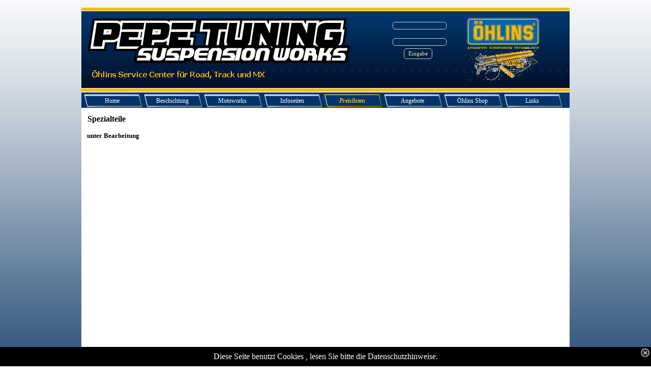

--- FILE ---
content_type: text/html
request_url: https://pepe-tuning.de/spezialteile.html
body_size: 3828
content:
<!DOCTYPE html><!-- HTML5 -->
<html prefix="og: http://ogp.me/ns#" lang="de-DE" dir="ltr">
	<head>
		<title>Spezialteile - PEPE-TUNING</title>
		<meta charset="utf-8" />
		<!--[if IE]><meta http-equiv="ImageToolbar" content="False" /><![endif]-->
		<meta name="author" content="zimbo17bmw" />
		<meta name="generator" content="Incomedia WebSite X5 Professional 13.1.8.23 - www.websitex5.com" />
		<meta name="description" content="Wir Überarbeiten Federelemente von Kayaba, Showa, Marzocchi, Paioli, Öhlins, WP, Fox, Sachs, Corte cossso, Sölva, Reiger, TechnoFlex, Wilbers, 5thelement und Manitou" />
		<meta name="keywords" content="Fahrwerkstuning, Öhlins Service Center, WP, White Power, Showa, Kayaba, Technicla Touch, Sachs, Wilbers, Techno Flex, Biturbo,  Motorrad,  Enduro, MX, Crosser" />
		<meta property="og:locale" content="de" />
		<meta property="og:type" content="website" />
		<meta property="og:url" content="http://www.pepe-tuning.de/spezialteile.html" />
		<meta property="og:title" content="Spezialteile" />
		<meta property="og:site_name" content="PEPE-TUNING" />
		<meta property="og:description" content="Wir Überarbeiten Federelemente von Kayaba, Showa, Marzocchi, Paioli, Öhlins, WP, Fox, Sachs, Corte cossso, Sölva, Reiger, TechnoFlex, Wilbers, 5thelement und Manitou" />
		<meta name="viewport" content="width=device-width, initial-scale=1" />
		
		<link rel="stylesheet" type="text/css" href="style/reset.css?13-1-8-23" media="screen,print" />
		<link rel="stylesheet" type="text/css" href="style/print.css?13-1-8-23" media="print" />
		<link rel="stylesheet" type="text/css" href="style/style.css?13-1-8-23" media="screen,print" />
		<link rel="stylesheet" type="text/css" href="style/template.css?13-1-8-23" media="screen" />
		<link rel="stylesheet" type="text/css" href="style/menu.css?13-1-8-23" media="screen" />
		<link rel="stylesheet" type="text/css" href="pcss/spezialteile.css?13-1-8-23-637042339223177334" media="screen,print" />
		<script type="text/javascript" src="res/jquery.js?13-1-8-23"></script>
		<script type="text/javascript" src="res/x5engine.js?13-1-8-23" data-files-version="13-1-8-23"></script>
		<script type="text/javascript">
			window.onload = function(){ checkBrowserCompatibility('Der von Ihnen verwendete Browser unterstützt nicht die die Funktionen, die für die Anzeige dieser Website benötigt werden.','Der von Ihnen verwendete Browser unterstützt möglicherweise nicht die die Funktionen, die für die Anzeige dieser Website benötigt werden.','[1]Browser aktualisieren[/1] oder [2]Vorgang fortsetzen[/2].','http://outdatedbrowser.com/'); };
			x5engine.utils.currentPagePath = 'spezialteile.html';
		</script>
		
	</head>
	<body>
		<div id="imHeaderBg"></div>
		<div id="imFooterBg"></div>
		<div id="imPage">
			<div id="imHeader">
				<h1 class="imHidden">Spezialteile - PEPE-TUNING</h1>
				<div id="imHeaderObjects"><div id="imHeader_imObjectImage_01_wrapper" class="template-object-wrapper"><div id="imHeader_imCell_1" class="" > <div id="imHeader_imCellStyleGraphics_1"></div><div id="imHeader_imCellStyle_1" ><img id="imHeader_imObjectImage_01" src="images/logo.png" title="" alt="" /></div></div></div><div id="imHeader_imObjectImage_02_wrapper" class="template-object-wrapper"><div id="imHeader_imCell_2" class="" > <div id="imHeader_imCellStyleGraphics_2"></div><div id="imHeader_imCellStyle_2" ><img id="imHeader_imObjectImage_02" src="images/5208AB6FFBB953650124037BE98B0181.png" title="" alt="" /></div></div></div><div id="imHeader_imHTMLObject_03_wrapper" class="template-object-wrapper"><div id="imHeader_imCell_3" class="" > <div id="imHeader_imCellStyleGraphics_3"></div><div id="imHeader_imCellStyle_3" ><div id="imHeader_imHTMLObject_03" class="imHTMLObject" style="height: 350px; overflow: hidden; text-align: center;"><!-- Private Area.Login: START -->

<div id="imLogin" style="width: 100px">
<form method="post" action="imlogin.php" onsubmit="_jq(this).attr('action', x5engine.settings.currentPath + 'imlogin.php'); return (x5engine.utils.isOnline() || !x5engine.utils.showOfflineMessage(x5engine.l10n.get('blog_offline_message')));">
  <div class="imLoginBlock" style="width: 100%;">
    <label for="imUname"><span style="font-weight: normal; font-style: normal;font-family:Tahoma; font-size:8pt; color: transparent">Benutzername:</span></label><br />
    <input type="text" name="imUname" id="imUname" style="font-weight: normal; font-style: normal;border: 1px solid #ccc; font-family:Tahoma; font-size:8pt; background-color: transparent; color: #FFDF80; width: 100px"><br />
  </div>
  <div class="imLoginBlock" style="width: 100%;">
    <label for="imPwd"><span style="font-weight: normal; font-style: normal;font-family:Tahoma; font-size:8pt; color: transparent">Passwort:</span></label><br />
    <input type="password" name="imPwd" id="imPwd" style="font-weight: normal; font-style: normal;border: 1px solid #ccc; font-family:Tahoma; font-size:8pt; background-color: transparent; color: #FFDF80; width: 100px"><br />
  </div>
  <div class="imLoginBlock" style="width: 100%; margin-top: 5px; text-align: center">
    <input type="submit" value="Eingabe" class="imLoginSubmit" style="font-weight: normal; font-style: normal;border: 1px solid #ccc; background-color: transparent; font-family:Tahoma; font-size:8pt; color: #FFDF80">
  </div>
</form>
</div>

<!-- Private Area.Login: END --></div></div></div></div><div id="imHeader_imObjectImage_04_wrapper" class="template-object-wrapper"><div id="imHeader_imCell_4" class="" > <div id="imHeader_imCellStyleGraphics_4"></div><div id="imHeader_imCellStyle_4" ><img id="imHeader_imObjectImage_04" src="images/logo-pepe2.png" title="" alt="" /></div></div></div><div id="imHeader_imObjectImage_05_wrapper" class="template-object-wrapper"><div id="imHeader_imCell_5" class="" > <div id="imHeader_imCellStyleGraphics_5"></div><div id="imHeader_imCellStyle_5" ><img id="imHeader_imObjectImage_05" src="images/feder-top.png" title="" alt="" /></div></div></div></div>
			</div>
			<a class="imHidden" href="#imGoToCont" title="Überspringen Sie das Hauptmenü">Direkt zum Seiteninhalt</a>
			<a id="imGoToMenu"></a><p class="imHidden">Hauptmenü:</p>
			<div id="imMnMnContainer">
				<div id="imMnMnGraphics"></div>
				<div id="imMnMn" class="auto main-menu">
					<div class="hamburger-site-background menu-mobile-hidden"></div><div class="hamburger-button"><div><div><div class="hamburger-bar"></div><div class="hamburger-bar"></div><div class="hamburger-bar"></div></div></div></div><div class="hamburger-menu-background-container"><div class="hamburger-menu-background menu-mobile-hidden"><div class="hamburger-menu-close-button"><span>&times;</span></div></div></div>
				<ul class="auto menu-mobile-hidden">
					<li id="imMnMnNode0" class=" imPage">
						<a href="index.php">
							<span class="imMnMnFirstBg">
								<span class="imMnMnTxt"><span class="imMnMnImg"></span><span class="imMnMnTextLabel">Home</span></span>
							</span>
						</a>
					</li><li id="imMnMnNode10" class=" imLevel">
						<span class="imMnMnFirstBg">
							<span class="imMnMnLevelImg"></span><span class="imMnMnTxt"><span class="imMnMnImg"></span><span class="imMnMnTextLabel">Beschichtung</span></span>
						</span>
				<ul class="auto">
					<li id="imMnMnNode9" class=" imPage">
						<a href="tin-gold.html">
							<span class="imMnMnBorder">
								<span class="imMnMnTxt"><span class="imMnMnImg"></span><span class="imMnMnTextLabel">TIN-Gold</span></span>
							</span>
						</a>
					</li><li id="imMnMnNode11" class=" imPage">
						<a href="nano-pvd-bunt.html">
							<span class="imMnMnBorder">
								<span class="imMnMnTxt"><span class="imMnMnImg"></span><span class="imMnMnTextLabel">Nano PVD Bunt</span></span>
							</span>
						</a>
					</li><li id="imMnMnNode29" class=" imPage">
						<a href="dlc-schwarz.html">
							<span class="imMnMnBorder">
								<span class="imMnMnTxt"><span class="imMnMnImg"></span><span class="imMnMnTextLabel">DLC Schwarz</span></span>
							</span>
						</a>
					</li></ul></li>
				<li id="imMnMnNode12" class=" imLevel">
						<span class="imMnMnFirstBg">
							<span class="imMnMnLevelImg"></span><span class="imMnMnTxt"><span class="imMnMnImg"></span><span class="imMnMnTextLabel">Motoworks</span></span>
						</span>
				<ul class="auto">
					<li id="imMnMnNode5" class=" imPage">
						<a href="zylindersteg.html">
							<span class="imMnMnBorder">
								<span class="imMnMnTxt"><span class="imMnMnImg"></span><span class="imMnMnTextLabel">Zylindersteg</span></span>
							</span>
						</a>
					</li><li id="imMnMnNode3" class=" imPage">
						<a href="zylinderbeschichtung.html">
							<span class="imMnMnBorder">
								<span class="imMnMnTxt"><span class="imMnMnImg"></span><span class="imMnMnTextLabel">Zylinderbeschichtung</span></span>
							</span>
						</a>
					</li></ul></li>
				<li id="imMnMnNode16" class=" imLevel">
						<span class="imMnMnFirstBg">
							<span class="imMnMnLevelImg"></span><span class="imMnMnTxt"><span class="imMnMnImg"></span><span class="imMnMnTextLabel">Infoseiten</span></span>
						</span>
				<ul class="auto">
					<li id="imMnMnNode4" class=" imPage">
						<a href="fahrwerk-setup.html">
							<span class="imMnMnBorder">
								<span class="imMnMnTxt"><span class="imMnMnImg"></span><span class="imMnMnTextLabel">Fahrwerk Setup</span></span>
							</span>
						</a>
					</li><li id="imMnMnNode13" class=" imPage">
						<a href="vergaser-setup.html">
							<span class="imMnMnBorder">
								<span class="imMnMnTxt"><span class="imMnMnImg"></span><span class="imMnMnTextLabel">Vergaser Setup</span></span>
							</span>
						</a>
					</li><li id="imMnMnNode14" class=" imPage">
						<a href="vergaser-system.html">
							<span class="imMnMnBorder">
								<span class="imMnMnTxt"><span class="imMnMnImg"></span><span class="imMnMnTextLabel">Vergaser System</span></span>
							</span>
						</a>
					</li><li id="imMnMnNode15" class=" imPage">
						<a href="auspuff-system.html">
							<span class="imMnMnBorder">
								<span class="imMnMnTxt"><span class="imMnMnImg"></span><span class="imMnMnTextLabel">Auspuff System</span></span>
							</span>
						</a>
					</li></ul></li>
				<li id="imMnMnNode21" class="imLevel imMnMnCurrent">
						<span class="imMnMnFirstBg">
							<span class="imMnMnLevelImg"></span><span class="imMnMnTxt"><span class="imMnMnImg"></span><span class="imMnMnTextLabel">Preislisten</span></span>
						</span>
				<ul class="auto">
					<li id="imMnMnNode6" class=" imPage">
						<a href="service.html">
							<span class="imMnMnBorder">
								<span class="imMnMnTxt"><span class="imMnMnImg"></span><span class="imMnMnTextLabel">Service</span></span>
							</span>
						</a>
					</li><li id="imMnMnNode22" class=" imPage">
						<a href="gabelsimmerringe.html">
							<span class="imMnMnBorder">
								<span class="imMnMnTxt"><span class="imMnMnImg"></span><span class="imMnMnTextLabel">Gabelsimmerringe</span></span>
							</span>
						</a>
					</li><li id="imMnMnNode30" class=" imLevel">
						<span class="imMnMnBorder">
							<span class="imMnMnLevelImg"></span><span class="imMnMnTxt"><span class="imMnMnImg"></span><span class="imMnMnTextLabel">Federn</span></span>
						</span>
				<ul class="auto">
					<li id="imMnMnNode23" class=" imPage">
						<a href="federn-oehlins......html">
							<span class="imMnMnBorder">
								<span class="imMnMnTxt"><span class="imMnMnImg"></span><span class="imMnMnTextLabel">Federn Öhlins.....</span></span>
							</span>
						</a>
					</li></ul></li>
				<li id="imMnMnNode24" class=" imPage">
						<a href="dichtsaetze.html">
							<span class="imMnMnBorder">
								<span class="imMnMnTxt"><span class="imMnMnImg"></span><span class="imMnMnTextLabel">Dichtsätze</span></span>
							</span>
						</a>
					</li><li id="imMnMnNode25" class="imPage imMnMnCurrent">
						<a href="spezialteile.html">
							<span class="imMnMnBorder">
								<span class="imMnMnTxt"><span class="imMnMnImg"></span><span class="imMnMnTextLabel">Spezialteile</span></span>
							</span>
						</a>
					</li></ul></li>
				<li id="imMnMnNode26" class=" imPage">
						<a href="angebote.php">
							<span class="imMnMnFirstBg">
								<span class="imMnMnTxt"><span class="imMnMnImg"></span><span class="imMnMnTextLabel">Angebote</span></span>
							</span>
						</a>
					</li><li id="imMnMnNode20" class=" imPage">
						<a href="shop.html">
							<span class="imMnMnFirstBg">
								<span class="imMnMnTxt"><span class="imMnMnImg"></span><span class="imMnMnTextLabel">Öhlins Shop</span></span>
							</span>
						</a>
					</li><li id="imMnMnNode8" class=" imPage">
						<a href="links.html">
							<span class="imMnMnFirstBg">
								<span class="imMnMnTxt"><span class="imMnMnImg"></span><span class="imMnMnTextLabel">Links</span></span>
							</span>
						</a>
					</li></ul>
				</div>
			</div>
			<div id="imContentContainer">
				<div id="imContentGraphics"></div>
				<div id="imContent">
					<a id="imGoToCont"></a>
				<div class="imContentDataContainer">
					<h2 id="imPgTitle">Spezialteile</h2>
					<div id="imBreadcrumb">Preislisten</div>
				</div>
				<div id="imGroup_1" class="imVGroup">
				<div id="imPageRow_1" class="imPageRow">
				
				<div id="imPageRowContent_1" class="imContentDataContainer">
				<div id="imCell_1" class="" > <div id="imCellStyleGraphics_1"></div><div id="imCellStyle_1"  data-responsive-sequence-number="1"><div id="imTextObject_25_01">
					<div class="text-tab-content"  id="imTextObject_25_01_tab0" style="">
						<div class="text-inner">
							<div><b>unter Bearbeitung</b></div>
						</div>
					</div>
				
				</div>
				</div></div></div>
				</div>
				<div id="imPageRow_2" class="imPageRow">
				
				<div id="imPageRowContent_2" class="imContentDataContainer">
				<div id="imGroup_2" class="imEGroup"></div>
				</div>
				</div>
				
				</div>
				<div id="imFooPad"></div><div id="imBtMnContainer" class="imContentDataContainer"><div id="imBtMn"><a href="index.php">Home</a> | <a href="tin-gold.html">Beschichtung</a> | <a href="zylindersteg.html">Motoworks</a> | <a href="fahrwerk-setup.html">Infoseiten</a> | <a href="service.html">Preislisten</a> | <a href="angebote.php">Angebote</a> | <a href="shop.html">Öhlins Shop</a> | <a href="links.html">Links</a> | <a href="imsitemap.html">Generelle Seitenstruktur</a></div></div>
					<div class="imClear"></div>
				</div>
			</div>
			<div id="imFooter">
				<div id="imFooterObjects"><div id="imFooter_imObjectImage_01_wrapper" class="template-object-wrapper"><div id="imFooter_imCell_1" class="" > <div id="imFooter_imCellStyleGraphics_1"></div><div id="imFooter_imCellStyle_1" ><a href="impressum.html" onclick="return x5engine.utils.location('impressum.html', null, false)"><img id="imFooter_imObjectImage_01" src="images/F3CC3549D36E96982997C9D27385A8E2.png" title="" alt="" /></a></div></div></div><div id="imFooter_imObjectImage_02_wrapper" class="template-object-wrapper"><div id="imFooter_imCell_2" class="" > <div id="imFooter_imCellStyleGraphics_2"></div><div id="imFooter_imCellStyle_2" ><a href="kontakt.html" onclick="return x5engine.utils.location('kontakt.html', null, false)"><img id="imFooter_imObjectImage_02" src="images/5D674F028B5327C772FDDB76A442BA0A.png" title="" alt="" /></a></div></div></div><div id="imFooter_imObjectTitle_05_wrapper" class="template-object-wrapper"><div id="imFooter_imCell_5" class="" > <div id="imFooter_imCellStyleGraphics_5"></div><div id="imFooter_imCellStyle_5" ><div id="imFooter_imObjectTitle_05"><span id ="imFooter_imObjectTitle_05_text"><a href="datenschutz.html" onclick="return x5engine.utils.location('datenschutz.html', null, false)">Datenschutz</a> </span > </div></div></div></div></div>
			</div>
		</div>
		<span class="imHidden"><a href="#imGoToCont" title="Lesen Sie den Inhalt der Seite noch einmal durch">Zurück zum Seiteninhalt</a> | <a href="#imGoToMenu" title="Die Webseite neu einlesen">Zurück zum Hauptmenü</a></span>
		
		<noscript class="imNoScript"><div class="alert alert-red">Um diese Website nutzen zu können, aktivieren Sie bitte JavaScript.</div></noscript>
	</body>
</html>


--- FILE ---
content_type: text/css
request_url: https://pepe-tuning.de/style/template.css?13-1-8-23
body_size: 8439
content:
html { position: relative; margin: 0; padding: 0; }
body { margin: 0; padding: 0; text-align: left; }
#imPage { position: relative; width: 100%; }
#imHeaderBg { position: absolute; left: 0; top: 0; width: 100%; }
#imMnMnGraphics { position: absolute; top: 0; bottom: 0; z-index: 9; }
#imContentContainer { position: relative; }
#imContent { position: relative; }
#imContentGraphics { position: absolute; top: 0; bottom: 0; }
#imFooPad { float: left; margin: 0 auto; }
#imBtMnContainer { clear: both; }
.imPageRow { position: relative; clear: both; overflow: hidden; float: left; width: 100%; }
.imHGroup:after, .imUGroup:after, .imVGroup:after, .imPageRow:after { content: ""; display: table; clear: both; }
#imFooterBg { position: absolute; left: 0; bottom: 0; width: 100%; }
#imFooter { position: relative; }
@media (min-width: 960px) {
		html { background-image: url('pepe-hintergrund-4.gif'); background-position: left top; background-repeat: repeat-x; background-attachment: scroll; background-color: transparent; }
		#imPage { padding-top: 0; margin-top: 15px; margin-bottom: 15px; min-width: 960px; }
		#imHeaderBg { height: 165px; background-image: none; background-color: transparent; }
		#imHeader { position: relative; margin-bottom: 32px; margin-left: auto; margin-right: auto; height: 165px; background-image: url('pepe-oben.gif'); background-position: left top; background-repeat: repeat-x; background-attachment: scroll; background-color: #0030BF; }
		#imHeaderObjects { position: relative; height: 165px; }
		#imMnMnContainer { position: absolute; top: 165px; left: 0; right: 0; margin-left: auto; margin-right: auto; }
		#imMnMn { position: relative; height: 22px; padding: 5px 5px 5px 5px; background-image: url('pepe-index.gif'); background-position: left top; background-repeat: repeat-x; background-attachment: scroll; background-color: #0040FF; }
		#imMnMn > ul { text-align: left; }
		#imMnMn li { display: inline; }
		#imMnMnGraphics { display: none; }
		#imContent { min-height: 650px; padding: 5px 0 5px 0; }
		#imContentGraphics { left: 0; right: 0; margin-left: auto; margin-right: auto; min-height: 650px;  background-image: none; background-color: #FFFFFF; }
		#imFooterBg { height: 90px; background-image: none; background-color: transparent; }
		#imFooter { margin-left: auto; margin-right: auto; height: 32px; background-image: url('pepe-unten2.gif'); background-position: left top; background-repeat: repeat-x; background-attachment: scroll; background-color: transparent; }
		#imFooterObjects { position: relative; height: 32px; }
		#imFooPad { height: 650px; }
		#imHeader, #imMnMnContainer, #imFooter { width: 960px; }
		#imMnMn { width: 950px; }
		#imContentGraphics { width: 960px; }
	
}
@media (max-width: 959px) and (min-width: 720px) {
		html { background-image: url('pepe-hintergrund-4.gif'); background-position: left top; background-repeat: repeat-x; background-attachment: scroll; background-color: transparent; }
		#imPage { padding-top: 0; margin-top: 15px; margin-bottom: 15px; min-width: 720px; }
		#imHeaderBg { height: 165px; background-image: none; background-color: transparent; }
		#imHeader { position: relative; margin-bottom: 32px; margin-left: auto; margin-right: auto; height: 60px; background-image: url('pepe-oben.gif'); background-position: left top; background-repeat: repeat-x; background-attachment: scroll; background-color: #0030BF; }
		#imHeaderObjects { position: relative; height: 60px; }
		#imMnMnContainer { position: absolute; top: 60px; left: 0; right: 0; margin-left: auto; margin-right: auto; }
		#imMnMn { position: relative; height: 22px; padding: 5px 5px 5px 5px; background-image: url('pepe-index.gif'); background-position: left top; background-repeat: repeat-x; background-attachment: scroll; background-color: #0040FF; }
		#imMnMn > ul { text-align: left; }
		#imMnMn li { display: inline; }
		#imMnMnGraphics { display: none; }
		#imContent { min-height: 650px; padding: 5px 0 5px 0; }
		#imContentGraphics { left: 0; right: 0; margin-left: auto; margin-right: auto; min-height: 650px;  background-image: none; background-color: #FFFFFF; }
		#imFooterBg { height: 90px; background-image: none; background-color: transparent; }
		#imFooter { margin-left: auto; margin-right: auto; height: 35px; background-image: url('pepe-unten2.gif'); background-position: left top; background-repeat: repeat-x; background-attachment: scroll; background-color: transparent; }
		#imFooterObjects { position: relative; height: 35px; }
		#imFooPad { height: 650px; }
		#imHeader, #imMnMnContainer, #imFooter { width: 720px; }
		#imMnMn { width: 710px; }
		#imContentGraphics { width: 720px; }
	
}
@media (max-width: 719px) and (min-width: 480px) {
		html { background-image: url('pepe-hintergrund-4.gif'); background-position: left top; background-repeat: repeat-x; background-attachment: scroll; background-color: transparent; }
		#imPage { padding-top: 0; margin-top: 15px; margin-bottom: 15px; min-width: 480px; }
		#imHeaderBg { height: 165px; background-image: none; background-color: transparent; }
		#imHeader { position: relative; margin-bottom: 32px; margin-left: auto; margin-right: auto; height: 60px; background-image: url('pepe-oben.gif'); background-position: left top; background-repeat: repeat-x; background-attachment: scroll; background-color: #0030BF; }
		#imHeaderObjects { position: relative; height: 60px; }
		#imMnMnContainer { position: absolute; top: 60px; left: 0; right: 0; margin-left: auto; margin-right: auto; }
		#imMnMn { position: relative; height: 22px; padding: 5px 5px 5px 5px; background-image: url('pepe-index.gif'); background-position: left top; background-repeat: repeat-x; background-attachment: scroll; background-color: #0040FF; }
		#imMnMn > ul { text-align: left; }
		#imMnMn li { display: inline; }
		#imMnMnGraphics { display: none; }
		#imContent { min-height: 650px; padding: 5px 0 5px 0; }
		#imContentGraphics { left: 0; right: 0; margin-left: auto; margin-right: auto; min-height: 650px;  background-image: none; background-color: #FFFFFF; }
		#imFooterBg { height: 90px; background-image: none; background-color: transparent; }
		#imFooter { margin-left: auto; margin-right: auto; height: 35px; background-image: url('pepe-unten2.gif'); background-position: left top; background-repeat: repeat-x; background-attachment: scroll; background-color: transparent; }
		#imFooterObjects { position: relative; height: 35px; }
		#imFooPad { height: 650px; }
		#imHeader, #imMnMnContainer, #imFooter { width: 480px; }
		#imMnMn { width: 470px; }
		#imContentGraphics { width: 480px; }
	
}
@media (max-width: 479px) {
		html { background-image: url('pepe-hintergrund-4.gif'); background-position: left top; background-repeat: repeat-x; background-attachment: scroll; background-color: transparent; }
		#imPage { padding-top: 0; margin-top: 15px; margin-bottom: 15px; }
		#imHeaderBg { height: 165px; background-image: none; background-color: transparent; }
		#imHeader { position: relative; margin-bottom: 32px; margin-left: auto; margin-right: auto; height: 60px; background-image: url('pepe-oben.gif'); background-position: left top; background-repeat: repeat-x; background-attachment: scroll; background-color: #0030BF; }
		#imHeaderObjects { position: relative; height: 60px; }
		#imMnMnContainer { position: absolute; top: 60px; left: 0; right: 0; margin-left: auto; margin-right: auto; }
		#imMnMn { position: relative; height: 32px; padding: 5px 5px 5px 5px; background-image: url('pepe-index.gif'); background-position: left top; background-repeat: repeat-x; background-attachment: scroll; background-color: #0040FF; }
		#imMnMn > ul { text-align: left; }
		#imMnMn li { display: inline; }
		#imMnMnGraphics { display: none; }
		#imContent { min-height: 650px; padding: 5px 0 5px 0; }
		#imContentGraphics { left: 0; right: 0; margin-left: auto; margin-right: auto; min-height: 650px;  background-image: none; background-color: #FFFFFF; }
		#imFooterBg { height: 90px; background-image: none; background-color: transparent; }
		#imFooter { margin-left: auto; margin-right: auto; height: 35px; background-image: url('pepe-unten2.gif'); background-position: left top; background-repeat: repeat-x; background-attachment: scroll; background-color: transparent; }
		#imFooterObjects { position: relative; height: 35px; }
		#imFooPad, #imBtMnContainer, #imBtMn, #imPgMnContainer { display: none; }
		#imPage, #imMnMn, #imContent, #imContentGraphics, #imFooter { box-sizing: border-box; width: 100%; }
	
}


--- FILE ---
content_type: text/css
request_url: https://pepe-tuning.de/style/menu.css?13-1-8-23
body_size: 43890
content:
/* Desktop */
@media (min-width: 960px){
/* ######################### MENU STYLE #########################*/
.hamburger-menu-close-button { display: none; }
#imSite { position: relative; }
#imMnMn.main-menu { text-align: left; }
#imMnMn.main-menu > ul { z-index: 10001; display: inline-block; }
#imMnMn.main-menu li > ul, #imMnMn.main-menu li > div { z-index: 10002; }

/* Main Menu */

#imMnMn.main-menu ul {padding:0;margin:0;list-style-type:none; }
#imMnMn.main-menu > ul { margin-left: 0px; }
#imMnMn.main-menu > ul > li { position: relative; margin-left: 2px;  }
#imMnMn.main-menu > ul > li:first-child { margin-left: 0; }

/* Links */

/* Main Menu style */
#imMnMn.main-menu > ul > li { cursor: pointer; display: block; float: left; }
#imMnMn.main-menu > ul > li > a { display: block; }
#imMnMn.main-menu > ul > li .imMnMnFirstBg { background-image: url('../menu/hor_main.png'); width: 116px; height: 26px; }
#imMnMn.main-menu > ul > li:hover .imMnMnFirstBg , #imMnMn.main-menu > ul > li.imMnMnCurrent:hover .imMnMnFirstBg  { background-image: url('../menu/hor_main_h.png'); }
#imMnMn.main-menu > ul > li.imMnMnSeparator .imMnMnFirstBg  { background-image: none; cursor: auto; }
#imMnMn.main-menu > ul > li.imMnMnCurrent .imMnMnFirstBg  { background-image: url('../menu/hor_main_c.png'); cursor: auto; }
#imMnMn.main-menu > ul > li .imMnMnFirstBg .imMnMnImg, #imMnMn.main-menu > ul > li:hover .imMnMnFirstBg .imMnMnImg { overflow: hidden; position: absolute; line-height: 26px; width: 100%; height: 26px; top: 0; left: 0;text-align: left; }
#imMnMn.main-menu > ul > li .imMnMnFirstBg .imMnMnImg img, #imMnMn.main-menu > ul > li:hover .imMnMnFirstBg .imMnMnImg img { border: none; }
#imMnMn.main-menu > ul > li .imMnMnFirstBg .imMnMnLevelImg { display: none; }
#imMnMn.main-menu > ul > li .imMnMnFirstBg .imMnMnHoverIcon { display: none; }
#imMnMn.main-menu > ul > li:hover .imMnMnFirstBg .imMnMnDefaultIcon { display: none; }
#imMnMn.main-menu > ul > li:hover .imMnMnFirstBg .imMnMnHoverIcon { display: inline; }
#imMnMn.main-menu > ul > li.imMnMnSeparator > .imMnMnFirstBg > .imMnMnTxt { display: none; }
#imMnMn.main-menu > ul > li > a { text-decoration: none; }
#imMnMn.main-menu > ul > li .imMnMnFirstBg > .imMnMnTxt { overflow: hidden; margin: 0px; padding: 0px;  width: 111px; height: 26px; font: normal normal normal 9pt 'Tahoma'; color: #FFFFFF; text-align: center; text-decoration: none; line-height: 26px; display: block;}
#imMnMn.main-menu > ul > li:hover .imMnMnFirstBg > .imMnMnTxt, #imMnMn.main-menu > ul > li.imMnMnCurrent:hover .imMnMnFirstBg > .imMnMnTxt { cursor: pointer; color: #FFFFFF;font-weight: normal;font-style: normal;}
#imMnMn.main-menu > ul > li.imMnMnCurrent .imMnMnFirstBg > .imMnMnTxt { color: #FFBF00;font-weight: bold;font-style: italic;}
#imMnMn.main-menu > ul > li.imMnMnSeparator { background: transparent url('../res/separatorh.png') no-repeat center center; width: 10px; height: 26px; }
#imMnMn.main-menu .imMnMnFirstBg { position: relative; display: block; background-repeat: no-repeat; cursor: pointer; width: 100%; }
#imMnMn.main-menu a { border: none; cursor: pointer; }
#imMnMn.main-menu .imMnMnTxt { text-overflow: ellipsis; white-space: nowrap; }
#imMnMn.main-menu .imMnMnTxt .imMnMnTextLabel { position: relative; }
#imMnMn.main-menu .imMnMnTxt .imMnMnTextLabel { word-wrap: normal; white-space: normal; line-height: normal; display: inline-block; vertical-align: middle; margin-top: -2px; }
#imMnMn.main-menu .imMnMnFirstBg .imMnMnImg { display: block; height: 26px; width: 116px; cursor: pointer; }
#imMnMn.main-menu .imMnMnFirstBg .imMnMnImg img { position: absolute; }

/* SubMenu style */
#imMnMn.main-menu li .imMnMnBorder { position: relative; background-repeat: no-repeat; background-position: left top; width: 145px; height: 22px; border-collapse: collapse; }
#imMnMn.main-menu ul ul li { cursor: pointer; overflow: hidden; width: 145px; height: 22px; border-collapse: collapse; cursor: pointer; display: inline; }
#imMnMn.main-menu ul ul li a { display: block; width: 145px; height: 22px; }
#imMnMn.main-menu ul ul li > .imMnMnBorder, #imMnMn.main-menu ul ul li > a > .imMnMnBorder { background-image: url('../menu/sub.png'); }
#imMnMn.main-menu ul ul li:hover > a > .imMnMnBorder, #imMnMn.main-menu ul ul li:hover > .imMnMnBorder { background-image: url('../menu/sub_h.png'); }
#imMnMn.main-menu ul ul li.imMnMnSeparator:hover > a > .imMnMnBorder, #imMnMn.main-menu ul ul li.imMnMnSeparator:hover > .imMnMnBorder { background-image: url('../menu/sub.png'); cursor: auto; }
#imMnMn.main-menu ul ul li.imMnMnFirst > .imMnMnBorder, #imMnMn.main-menu ul ul li.imMnMnFirst > a > .imMnMnBorder { background-image: url('../menu/sub_f.png'); }
#imMnMn.main-menu ul ul li.imMnMnFirst:hover > a > .imMnMnBorder, #imMnMn.main-menu ul ul li.imMnMnFirst:hover > .imMnMnBorder { background-image: url('../menu/sub_f_h.png'); }
#imMnMn.main-menu ul ul li.imMnMnFirst.imMnMnSeparator:hover > a > .imMnMnBorder, #imMnMn.main-menu ul ul li.imMnMnFirst.imMnMnSeparator:hover > .imMnMnBorder { background-image: url('../menu/sub_f.png'); cursor: auto; }
#imMnMn.main-menu ul ul li.imMnMnMiddle > .imMnMnBorder, #imMnMn.main-menu ul ul li.imMnMnMiddle > a > .imMnMnBorder { background-image: url('../menu/sub_m.png'); }
#imMnMn.main-menu ul ul li.imMnMnMiddle:hover > a > .imMnMnBorder, #imMnMn.main-menu ul ul li.imMnMnMiddle:hover > .imMnMnBorder { background-image: url('../menu/sub_m_h.png'); }
#imMnMn.main-menu ul ul li.imMnMnMiddle.imMnMnSeparator:hover > a > .imMnMnBorder, #imMnMn.main-menu ul ul li.imMnMnMiddle.imMnMnSeparator:hover > .imMnMnBorder { background-image: url('../menu/sub_m.png'); cursor: auto; }
#imMnMn.main-menu ul ul li.imMnMnLast > .imMnMnBorder, #imMnMn.main-menu ul ul li.imMnMnLast > a > .imMnMnBorder { background-image: url('../menu/sub_l.png'); }
#imMnMn.main-menu ul ul li.imMnMnLast:hover > a > .imMnMnBorder, #imMnMn.main-menu ul ul li.imMnMnLast:hover > .imMnMnBorder { background-image: url('../menu/sub_l_h.png'); }
#imMnMn.main-menu ul ul li.imMnMnLast.imMnMnSeparator:hover > a > .imMnMnBorder, #imMnMn.main-menu ul ul li.imMnMnLast.imMnMnSeparator:hover > .imMnMnBorder { background-image: url('../menu/sub_l.png'); cursor: auto; }
#imMnMn.main-menu .imMnMnImg img { vertical-align: middle; padding: 0px; border: none; }
#imMnMn.main-menu li .imMnMnBorder .imMnMnImg img.imMnMnHoverIcon { display: none; }
#imMnMn.main-menu li:hover > a > .imMnMnBorder > .imMnMnTxt > .imMnMnImg img.imMnMnDefaultIcon { display: none; }
#imMnMn.main-menu li:hover > a > .imMnMnBorder > .imMnMnTxt > .imMnMnImg img.imMnMnHoverIcon { display: inline; }
#imMnMn.main-menu ul ul li .imMnMnImg { display: block; height: 22px; line-height: 22px; float: left; cursor: pointer; cursor: pointer; }
#imMnMn.main-menu ul ul li .imMnMnImg img { margin-left: 3px; }
#imMnMn.main-menu ul ul li .imMnMnTxt { position: relative; overflow: hidden; text-align: left; margin: 0px; padding: 0px; line-height: 22px; height: 22px; }
#imMnMn.main-menu ul ul li .imMnMnTxt .imMnMnTextLabel { display: inline-block; padding-left: 3px;  }
#imMnMn.main-menu ul ul li .imMnMnLevelImg { z-index: 100; position: absolute; right: 3px; top: 0; display: inline-block; width: 7px; height: 22px; background-image: url('../res/imIconMenuLeft.gif'); background-position: center center; background-repeat: no-repeat; }

/* Normal font style */
#imMnMn.main-menu ul ul .imMnMnTxt { height: 22px; text-decoration: none; text-align: left; font: normal normal 9.000pt 'Tahoma'; color: #FFFFFF;}

/* Hover font style */
#imMnMn.main-menu ul ul li:hover > a > .imMnMnBorder .imMnMnTxt,
#imMnMn.main-menu > ul > li > ul li:hover a,
#imMnMn.main-menu ul ul li:hover > .imMnMnBorder .imMnMnTxt,
#imMnMn.main-menu > ul > li > div > ul li:hover a { text-decoration: none; color: #FFBF00; font-style: italic; font-weight: bold; }
#imMnMn.main-menu ul .imMnMnSeparator, #imMnMn.main-menu ul .imMnMnSeparator * { cursor: default; }

/* Section font style */
#imMnMn.main-menu ul ul li.imMnMnSeparator > a > .imMnMnBorder .imMnMnTxt,
#imMnMn.main-menu > ul > li > ul li.imMnMnSeparator:hover a,
#imMnMn.main-menu ul ul li.imMnMnSeparator:hover > .imMnMnBorder .imMnMnTxt,
#imMnMn.main-menu ul ul li.imMnMnSeparator > .imMnMnBorder .imMnMnTxt { text-decoration: none; color: #FFFFFF; font-style: normal; font-weight: normal; }
#imMnMn.main-menu ul a, #imMnMn.main-menu ul a:hover, #imMnMn.main-menu ul a:visited { font: inherit; color: inherit; text-align: inherit; text-decoration: none; }


/* MENU POSITION : HORIZONTAL VerticalOneColumn */
#imMnMn.main-menu ul .autoHide, #imMnMn.main-menu ul div .autoHide { display: none; }

/* ######################### MAIN MENU POSITION #########################*/

/* div: Menu container*/
#imMnMn.main-menu { z-index:10000; }
#imMnMn.main-menu > ul { position: relative; }
#imMnMn.main-menu > ul > li > ul { position: absolute; }

/* First level menu style */
#imMnMn.main-menu > ul > li { display: inline-block; width:116px; }
#imMnMn.main-menu > ul > li span { display:block; padding:0;}
#imMnMn.main-menu a { cursor: pointer; display: block; width:116px;}

/* ########################## SUB MENU POSITION #########################*/

#imMnMn.main-menu.auto ul li ul li { top: 0px; }

/* Second level boxmodel*/
#imMnMn.main-menu.auto ul li ul li ul { position: absolute; width: 145px;left: 145px; margin-top: -22px; }

/* Hide Levels */
#imMnMn.main-menu.auto li:hover > ul.auto { display:block; }
#imMnMn.main-menu.auto li ul.auto { display: none; }
#imMnMn.main-menu ul ul li .imMnMnBorder { overflow: hidden; }
.hamburger-menu-background { display: none; }
}
/* Breakpoint 1 */
@media (max-width: 959px) and (min-width: 720px){
#imMnMn.main-menu .hamburger-button { position: absolute; top: 5px;right: 5px;}
#imMnMn.main-menu .hamburger-button { cursor: pointer; width: 26px; height: 26px;background-image: url('../menu/mobile.png'); background-repeat: no-repeat; background-position: center center;}
#imMnMn.main-menu .hamburger-button > div { display: table; width: 26px; height: 26px; }
#imMnMn.main-menu .hamburger-button > div > div { display: table-cell; vertical-align: middle; width: 26px; height: 26px; }
#imMnMn.main-menu .hamburger-bar { margin: 3px auto; width: 65%; height: 3px; background-color: #FFFFFF; }
#imMnMn.main-menu .hamburger-menu-background { z-index: 10;position: fixed;display: block;top: 0;bottom: 0;right: 0; left: auto;width: 145px;background-color: #002080;transition: left 0.5s, right 0.5s, opacity 0.5s;-webkit-transition: left 0.5s, right 0.5s, opacity 0.5s;}
#imMnMn.main-menu > ul {transition: right 0.5s, left 0.5s, opacity 0.5s;-webkit-transition: right 0.5s, left 0.5s, opacity 0.5s;}
#imMnMn.main-menu .hamburger-site-background { display: none;position: fixed; top: 0; bottom: 0; left: 0; right: 0; z-index: 9; background-color: black;}
#imMnMn.main-menu div.imMnMnCustomHTML { display: none; }

#imMnMn.main-menu { overflow: visible; float: none; z-index: 10; }
#imMnMn.main-menu ul ul { display: none; margin-bottom: 1px; }
#imMnMn.main-menu li > div { display: none; }
#imMnMn.main-menu div > ul { display: block; }
#imMnMn.main-menu > ul { z-index: 11; position: fixed; right: 0; left: auto; top: 40px; background-color: #002080; overflow-x: hidden; overflow-y: auto; height: calc(100% - 40px) }
#imMnMn.main-menu .hamburger-menu-close-button { display: block; font-family: Arial; font-size: 30px; text-align: right; padding: 5px 10px; color: #FFFFFF; }
#imMnMn.main-menu .hamburger-menu-close-button span { cursor: pointer; }
#imMnMn.main-menu li { margin-bottom: 1px;display:block; width: 143px; }
#imMnMn.main-menu li:first-child { margin-top: 0; }
#imMnMn.main-menu .imMnMnTxt { border: 1px solid #FFBF00; }
#imMnMn.main-menu li, #imMnMn.main-menu li a {font: normal normal normal 9pt 'Tahoma'; color: #FFFFFF; text-align: left; text-decoration: none; background-color: #002080;}
#imMnMn.main-menu ul ul li .imMnMnTxt { background-color: #14346C; }
#imMnMn.main-menu ul ul li li .imMnMnTxt { background-color: #284858; }
#imMnMn.main-menu ul ul li li li .imMnMnTxt { background-color: #3C5C44; }
#imMnMn.main-menu .imMnMnTxt { max-height: 16px; position: relative; overflow: hidden; display: block; padding: 3px 3px 3px 3px; }
#imMnMn.main-menu ul li.imPage:hover, #imMnMn.main-menu ul li.imPage:hover .imMnMnTxt, #imMnMn.main-menu ul li.imLevel:hover > span > .imMnMnTxt, #imMnMn.main-menu ul li.imLevel:hover > a > span > .imMnMnTxt{text-decoration: none;color: #FFBF00; background-color: #002080; border-color: #FFBF00;font-style: italic; font-weight: bold; }
#imMnMn.main-menu ul li.imMnMnSeparator, #imMnMn.main-menu ul li.imMnMnSeparator .imMnMnTxt,#imMnMn.main-menu ul li.imMnMnSeparator:hover, #imMnMn.main-menu ul li.imMnMnSeparator:hover .imMnMnTxt{color: #FFFFFF; font-style: normal; font-weight: normal; }
#imMnMn.main-menu .empty-separator { background: transparent url('../res/separatorv.png') no-repeat center center; width: 145px; height: 10px; }
#imMnMn.main-menu .empty-separator span { display: none; }
#imMnMn.main-menu .imMnMnImg { margin-right: 3px; position: relative; width: 22px; height: 22px; }
#imMnMn.main-menu li img.imMnMnHoverIcon { display: none; }
#imMnMn.main-menu li img { vertical-align: top; }
#imMnMn.main-menu li:hover .imMnMnImg img.imMnMnDefaultIcon { display: none; }
#imMnMn.main-menu li:hover .imMnMnImg img.imMnMnHoverIcon { display: inline; }

#imMnMn.main-menu .menu-mobile-hidden, #imMnMn.main-menu > ul.menu-mobile-hidden { right: -145px; opacity: 0; }

}
/* Mobile */
@media (max-width: 719px) and (min-width: 480px){
#imMnMn.main-menu .hamburger-button { position: absolute; top: 5px;right: 5px;}
#imMnMn.main-menu .hamburger-button { cursor: pointer; width: 26px; height: 26px;background-image: url('../menu/mobile.png'); background-repeat: no-repeat; background-position: center center;}
#imMnMn.main-menu .hamburger-button > div { display: table; width: 26px; height: 26px; }
#imMnMn.main-menu .hamburger-button > div > div { display: table-cell; vertical-align: middle; width: 26px; height: 26px; }
#imMnMn.main-menu .hamburger-bar { margin: 3px auto; width: 65%; height: 3px; background-color: #FFFFFF; }
#imMnMn.main-menu .hamburger-menu-background { z-index: 10;position: fixed;display: block;top: 0;bottom: 0;right: 0; left: auto;width: 145px;background-color: #002080;transition: left 0.5s, right 0.5s, opacity 0.5s;-webkit-transition: left 0.5s, right 0.5s, opacity 0.5s;}
#imMnMn.main-menu > ul {transition: right 0.5s, left 0.5s, opacity 0.5s;-webkit-transition: right 0.5s, left 0.5s, opacity 0.5s;}
#imMnMn.main-menu .hamburger-site-background { display: none;position: fixed; top: 0; bottom: 0; left: 0; right: 0; z-index: 9; background-color: black;}
#imMnMn.main-menu div.imMnMnCustomHTML { display: none; }

#imMnMn.main-menu { overflow: visible; float: none; z-index: 10; }
#imMnMn.main-menu ul ul { display: none; margin-bottom: 1px; }
#imMnMn.main-menu li > div { display: none; }
#imMnMn.main-menu div > ul { display: block; }
#imMnMn.main-menu > ul { z-index: 11; position: fixed; right: 0; left: auto; top: 40px; background-color: #002080; overflow-x: hidden; overflow-y: auto; height: calc(100% - 40px) }
#imMnMn.main-menu .hamburger-menu-close-button { display: block; font-family: Arial; font-size: 30px; text-align: right; padding: 5px 10px; color: #FFFFFF; }
#imMnMn.main-menu .hamburger-menu-close-button span { cursor: pointer; }
#imMnMn.main-menu li { margin-bottom: 1px;display:block; width: 143px; }
#imMnMn.main-menu li:first-child { margin-top: 0; }
#imMnMn.main-menu .imMnMnTxt { border: 1px solid #FFBF00; }
#imMnMn.main-menu li, #imMnMn.main-menu li a {font: normal normal normal 9pt 'Tahoma'; color: #FFFFFF; text-align: left; text-decoration: none; background-color: #002080;}
#imMnMn.main-menu ul ul li .imMnMnTxt { background-color: #14346C; }
#imMnMn.main-menu ul ul li li .imMnMnTxt { background-color: #284858; }
#imMnMn.main-menu ul ul li li li .imMnMnTxt { background-color: #3C5C44; }
#imMnMn.main-menu .imMnMnTxt { max-height: 16px; position: relative; overflow: hidden; display: block; padding: 3px 3px 3px 3px; }
#imMnMn.main-menu ul li.imPage:hover, #imMnMn.main-menu ul li.imPage:hover .imMnMnTxt, #imMnMn.main-menu ul li.imLevel:hover > span > .imMnMnTxt, #imMnMn.main-menu ul li.imLevel:hover > a > span > .imMnMnTxt{text-decoration: none;color: #FFBF00; background-color: #002080; border-color: #FFBF00;font-style: italic; font-weight: bold; }
#imMnMn.main-menu ul li.imMnMnSeparator, #imMnMn.main-menu ul li.imMnMnSeparator .imMnMnTxt,#imMnMn.main-menu ul li.imMnMnSeparator:hover, #imMnMn.main-menu ul li.imMnMnSeparator:hover .imMnMnTxt{color: #FFFFFF; font-style: normal; font-weight: normal; }
#imMnMn.main-menu .empty-separator { background: transparent url('../res/separatorv.png') no-repeat center center; width: 145px; height: 10px; }
#imMnMn.main-menu .empty-separator span { display: none; }
#imMnMn.main-menu .imMnMnImg { margin-right: 3px; position: relative; width: 22px; height: 22px; }
#imMnMn.main-menu li img.imMnMnHoverIcon { display: none; }
#imMnMn.main-menu li img { vertical-align: top; }
#imMnMn.main-menu li:hover .imMnMnImg img.imMnMnDefaultIcon { display: none; }
#imMnMn.main-menu li:hover .imMnMnImg img.imMnMnHoverIcon { display: inline; }

#imMnMn.main-menu .menu-mobile-hidden, #imMnMn.main-menu > ul.menu-mobile-hidden { right: -145px; opacity: 0; }

}
/* Mobile Fluid */
@media (max-width: 479px){
#imMnMn.main-menu .hamburger-button { position: absolute; top: 5px;right: 5px;}
#imMnMn.main-menu .hamburger-button { cursor: pointer; width: 26px; height: 26px;background-image: url('../menu/mobile.png'); background-repeat: no-repeat; background-position: center center;}
#imMnMn.main-menu .hamburger-button > div { display: table; width: 26px; height: 26px; }
#imMnMn.main-menu .hamburger-button > div > div { display: table-cell; vertical-align: middle; width: 26px; height: 26px; }
#imMnMn.main-menu .hamburger-bar { margin: 3px auto; width: 65%; height: 3px; background-color: #FFFFFF; }
#imMnMn.main-menu .hamburger-menu-background { z-index: 10;position: fixed;display: block;top: 0;bottom: 0;right: 0; left: auto;width: 145px;background-color: #002080;transition: left 0.5s, right 0.5s, opacity 0.5s;-webkit-transition: left 0.5s, right 0.5s, opacity 0.5s;}
#imMnMn.main-menu > ul {transition: right 0.5s, left 0.5s, opacity 0.5s;-webkit-transition: right 0.5s, left 0.5s, opacity 0.5s;}
#imMnMn.main-menu .hamburger-site-background { display: none;position: fixed; top: 0; bottom: 0; left: 0; right: 0; z-index: 9; background-color: black;}
#imMnMn.main-menu div.imMnMnCustomHTML { display: none; }

#imMnMn.main-menu { overflow: visible; float: none; z-index: 10; }
#imMnMn.main-menu ul ul { display: none; margin-bottom: 1px; }
#imMnMn.main-menu li > div { display: none; }
#imMnMn.main-menu div > ul { display: block; }
#imMnMn.main-menu > ul { z-index: 11; position: fixed; right: 0; left: auto; top: 40px; background-color: #002080; overflow-x: hidden; overflow-y: auto; height: calc(100% - 40px) }
#imMnMn.main-menu .hamburger-menu-close-button { display: block; font-family: Arial; font-size: 30px; text-align: right; padding: 5px 10px; color: #FFFFFF; }
#imMnMn.main-menu .hamburger-menu-close-button span { cursor: pointer; }
#imMnMn.main-menu li { margin-bottom: 1px;display:block; width: 143px; }
#imMnMn.main-menu li:first-child { margin-top: 0; }
#imMnMn.main-menu .imMnMnTxt { border: 1px solid #FFBF00; }
#imMnMn.main-menu li, #imMnMn.main-menu li a {font: normal normal normal 9pt 'Tahoma'; color: #FFFFFF; text-align: left; text-decoration: none; background-color: #002080;}
#imMnMn.main-menu ul ul li .imMnMnTxt { background-color: #14346C; }
#imMnMn.main-menu ul ul li li .imMnMnTxt { background-color: #284858; }
#imMnMn.main-menu ul ul li li li .imMnMnTxt { background-color: #3C5C44; }
#imMnMn.main-menu .imMnMnTxt { max-height: 16px; position: relative; overflow: hidden; display: block; padding: 3px 3px 3px 3px; }
#imMnMn.main-menu ul li.imPage:hover, #imMnMn.main-menu ul li.imPage:hover .imMnMnTxt, #imMnMn.main-menu ul li.imLevel:hover > span > .imMnMnTxt, #imMnMn.main-menu ul li.imLevel:hover > a > span > .imMnMnTxt{text-decoration: none;color: #FFBF00; background-color: #002080; border-color: #FFBF00;font-style: italic; font-weight: bold; }
#imMnMn.main-menu ul li.imMnMnSeparator, #imMnMn.main-menu ul li.imMnMnSeparator .imMnMnTxt,#imMnMn.main-menu ul li.imMnMnSeparator:hover, #imMnMn.main-menu ul li.imMnMnSeparator:hover .imMnMnTxt{color: #FFFFFF; font-style: normal; font-weight: normal; }
#imMnMn.main-menu .empty-separator { background: transparent url('../res/separatorv.png') no-repeat center center; width: 145px; height: 10px; }
#imMnMn.main-menu .empty-separator span { display: none; }
#imMnMn.main-menu .imMnMnImg { margin-right: 3px; position: relative; width: 22px; height: 22px; }
#imMnMn.main-menu li img.imMnMnHoverIcon { display: none; }
#imMnMn.main-menu li img { vertical-align: top; }
#imMnMn.main-menu li:hover .imMnMnImg img.imMnMnDefaultIcon { display: none; }
#imMnMn.main-menu li:hover .imMnMnImg img.imMnMnHoverIcon { display: inline; }

#imMnMn.main-menu .menu-mobile-hidden, #imMnMn.main-menu > ul.menu-mobile-hidden { right: -145px; opacity: 0; }

}
#imMnMn.static-menu { z-index: 10001; padding: 0; height: 32px; }
.static-menu div.imMnMnCustomHTML { display: none; }
/* Desktop */
@media (min-width: 960px){
#imMnMn.static-menu { width: 960px; }
/* ######################### MENU STYLE #########################*/
.hamburger-menu-close-button { display: none; }
#imSite { position: relative; }
#imMnMn.static-menu { text-align: right; }
#imMnMn.static-menu > ul { z-index: 10001; display: inline-block; }
#imMnMn.static-menu li > ul, #imMnMn.static-menu li > div { z-index: 10002; }

/* Main Menu */

#imMnMn.static-menu ul {padding:0;margin:0;list-style-type:none; }
#imMnMn.static-menu > ul { margin-left: 0px; }
#imMnMn.static-menu > ul > li { position: relative; margin-right: 2px;  }
#imMnMn.static-menu > ul > li:last-child { margin-right: 0; }

/* Links */

/* Main Menu style */
#imMnMn.static-menu > ul > li { cursor: pointer; display: block; float: left; }
#imMnMn.static-menu > ul > li > a { display: block; }
#imMnMn.static-menu > ul > li .imMnMnFirstBg { background-image: url('../menu/hor_main.png'); width: 116px; height: 26px; }
#imMnMn.static-menu > ul > li:hover .imMnMnFirstBg , #imMnMn.static-menu > ul > li.imMnMnCurrent:hover .imMnMnFirstBg  { background-image: url('../menu/hor_main_h.png'); }
#imMnMn.static-menu > ul > li.imMnMnSeparator .imMnMnFirstBg  { background-image: none; cursor: auto; }
#imMnMn.static-menu > ul > li.imMnMnCurrent .imMnMnFirstBg  { background-image: url('../menu/hor_main_c.png'); cursor: auto; }
#imMnMn.static-menu > ul > li .imMnMnFirstBg .imMnMnImg, #imMnMn.static-menu > ul > li:hover .imMnMnFirstBg .imMnMnImg { overflow: hidden; position: absolute; line-height: 26px; width: 100%; height: 26px; top: 0; left: 0;text-align: left; }
#imMnMn.static-menu > ul > li .imMnMnFirstBg .imMnMnImg img, #imMnMn.static-menu > ul > li:hover .imMnMnFirstBg .imMnMnImg img { border: none; }
#imMnMn.static-menu > ul > li .imMnMnFirstBg .imMnMnLevelImg { display: none; }
#imMnMn.static-menu > ul > li .imMnMnFirstBg .imMnMnHoverIcon { display: none; }
#imMnMn.static-menu > ul > li:hover .imMnMnFirstBg .imMnMnDefaultIcon { display: none; }
#imMnMn.static-menu > ul > li:hover .imMnMnFirstBg .imMnMnHoverIcon { display: inline; }
#imMnMn.static-menu > ul > li.imMnMnSeparator > .imMnMnFirstBg > .imMnMnTxt { display: none; }
#imMnMn.static-menu > ul > li > a { text-decoration: none; }
#imMnMn.static-menu > ul > li .imMnMnFirstBg > .imMnMnTxt { overflow: hidden; margin: 0px; padding: 0px;  width: 111px; height: 26px; font: normal normal normal 9pt 'Tahoma'; color: #FFFFFF; text-align: center; text-decoration: none; line-height: 26px; display: block;}
#imMnMn.static-menu > ul > li:hover .imMnMnFirstBg > .imMnMnTxt, #imMnMn.static-menu > ul > li.imMnMnCurrent:hover .imMnMnFirstBg > .imMnMnTxt { cursor: pointer; color: #FFFFFF;font-weight: normal;font-style: normal;}
#imMnMn.static-menu > ul > li.imMnMnCurrent .imMnMnFirstBg > .imMnMnTxt { color: #FFBF00;font-weight: bold;font-style: italic;}
#imMnMn.static-menu > ul > li.imMnMnSeparator { background: transparent url('../res/separatorh.png') no-repeat center center; width: 10px; height: 26px; }
#imMnMn.static-menu .imMnMnFirstBg { position: relative; display: block; background-repeat: no-repeat; cursor: pointer; width: 100%; }
#imMnMn.static-menu a { border: none; cursor: pointer; }
#imMnMn.static-menu .imMnMnTxt { text-overflow: ellipsis; white-space: nowrap; }
#imMnMn.static-menu .imMnMnTxt .imMnMnTextLabel { position: relative; }
#imMnMn.static-menu .imMnMnTxt .imMnMnTextLabel { word-wrap: normal; white-space: normal; line-height: normal; display: inline-block; vertical-align: middle; margin-top: -2px; }
#imMnMn.static-menu .imMnMnFirstBg .imMnMnImg { display: block; height: 26px; width: 116px; cursor: pointer; }
#imMnMn.static-menu .imMnMnFirstBg .imMnMnImg img { position: absolute; }

/* SubMenu style */
#imMnMn.static-menu li .imMnMnBorder { position: relative; background-repeat: no-repeat; background-position: left top; width: 145px; height: 22px; border-collapse: collapse; }
#imMnMn.static-menu ul ul li { cursor: pointer; overflow: hidden; width: 145px; height: 22px; border-collapse: collapse; cursor: pointer; display: inline; }
#imMnMn.static-menu ul ul li a { display: block; width: 145px; height: 22px; }
#imMnMn.static-menu ul ul li > .imMnMnBorder, #imMnMn.static-menu ul ul li > a > .imMnMnBorder { background-image: url('../menu/sub.png'); }
#imMnMn.static-menu ul ul li:hover > a > .imMnMnBorder, #imMnMn.static-menu ul ul li:hover > .imMnMnBorder { background-image: url('../menu/sub_h.png'); }
#imMnMn.static-menu ul ul li.imMnMnSeparator:hover > a > .imMnMnBorder, #imMnMn.static-menu ul ul li.imMnMnSeparator:hover > .imMnMnBorder { background-image: url('../menu/sub.png'); cursor: auto; }
#imMnMn.static-menu ul ul li.imMnMnFirst > .imMnMnBorder, #imMnMn.static-menu ul ul li.imMnMnFirst > a > .imMnMnBorder { background-image: url('../menu/sub_f.png'); }
#imMnMn.static-menu ul ul li.imMnMnFirst:hover > a > .imMnMnBorder, #imMnMn.static-menu ul ul li.imMnMnFirst:hover > .imMnMnBorder { background-image: url('../menu/sub_f_h.png'); }
#imMnMn.static-menu ul ul li.imMnMnFirst.imMnMnSeparator:hover > a > .imMnMnBorder, #imMnMn.static-menu ul ul li.imMnMnFirst.imMnMnSeparator:hover > .imMnMnBorder { background-image: url('../menu/sub_f.png'); cursor: auto; }
#imMnMn.static-menu ul ul li.imMnMnMiddle > .imMnMnBorder, #imMnMn.static-menu ul ul li.imMnMnMiddle > a > .imMnMnBorder { background-image: url('../menu/sub_m.png'); }
#imMnMn.static-menu ul ul li.imMnMnMiddle:hover > a > .imMnMnBorder, #imMnMn.static-menu ul ul li.imMnMnMiddle:hover > .imMnMnBorder { background-image: url('../menu/sub_m_h.png'); }
#imMnMn.static-menu ul ul li.imMnMnMiddle.imMnMnSeparator:hover > a > .imMnMnBorder, #imMnMn.static-menu ul ul li.imMnMnMiddle.imMnMnSeparator:hover > .imMnMnBorder { background-image: url('../menu/sub_m.png'); cursor: auto; }
#imMnMn.static-menu ul ul li.imMnMnLast > .imMnMnBorder, #imMnMn.static-menu ul ul li.imMnMnLast > a > .imMnMnBorder { background-image: url('../menu/sub_l.png'); }
#imMnMn.static-menu ul ul li.imMnMnLast:hover > a > .imMnMnBorder, #imMnMn.static-menu ul ul li.imMnMnLast:hover > .imMnMnBorder { background-image: url('../menu/sub_l_h.png'); }
#imMnMn.static-menu ul ul li.imMnMnLast.imMnMnSeparator:hover > a > .imMnMnBorder, #imMnMn.static-menu ul ul li.imMnMnLast.imMnMnSeparator:hover > .imMnMnBorder { background-image: url('../menu/sub_l.png'); cursor: auto; }
#imMnMn.static-menu .imMnMnImg img { vertical-align: middle; padding: 0px; border: none; }
#imMnMn.static-menu li .imMnMnBorder .imMnMnImg img.imMnMnHoverIcon { display: none; }
#imMnMn.static-menu li:hover > a > .imMnMnBorder > .imMnMnTxt > .imMnMnImg img.imMnMnDefaultIcon { display: none; }
#imMnMn.static-menu li:hover > a > .imMnMnBorder > .imMnMnTxt > .imMnMnImg img.imMnMnHoverIcon { display: inline; }
#imMnMn.static-menu ul ul li .imMnMnImg { display: block; height: 22px; line-height: 22px; float: left; cursor: pointer; cursor: pointer; }
#imMnMn.static-menu ul ul li .imMnMnImg img { margin-left: 3px; }
#imMnMn.static-menu ul ul li .imMnMnTxt { position: relative; overflow: hidden; text-align: left; margin: 0px; padding: 0px; line-height: 22px; height: 22px; }
#imMnMn.static-menu ul ul li .imMnMnTxt .imMnMnTextLabel { display: inline-block; padding-left: 3px;  }
#imMnMn.static-menu ul ul li .imMnMnLevelImg { z-index: 100; position: absolute; right: 3px; top: 0; display: inline-block; width: 7px; height: 22px; background-image: url('../res/imIconMenuLeft.gif'); background-position: center center; background-repeat: no-repeat; }

/* Normal font style */
#imMnMn.static-menu ul ul .imMnMnTxt { height: 22px; text-decoration: none; text-align: left; font: normal normal 9.000pt 'Tahoma'; color: #FFFFFF;}

/* Hover font style */
#imMnMn.static-menu ul ul li:hover > a > .imMnMnBorder .imMnMnTxt,
#imMnMn.static-menu > ul > li > ul li:hover a,
#imMnMn.static-menu ul ul li:hover > .imMnMnBorder .imMnMnTxt,
#imMnMn.static-menu > ul > li > div > ul li:hover a { text-decoration: none; color: #FFBF00; font-style: italic; font-weight: bold; }
#imMnMn.static-menu ul .imMnMnSeparator, #imMnMn.static-menu ul .imMnMnSeparator * { cursor: default; }

/* Section font style */
#imMnMn.static-menu ul ul li.imMnMnSeparator > a > .imMnMnBorder .imMnMnTxt,
#imMnMn.static-menu > ul > li > ul li.imMnMnSeparator:hover a,
#imMnMn.static-menu ul ul li.imMnMnSeparator:hover > .imMnMnBorder .imMnMnTxt,
#imMnMn.static-menu ul ul li.imMnMnSeparator > .imMnMnBorder .imMnMnTxt { text-decoration: none; color: #FFFFFF; font-style: normal; font-weight: normal; }
#imMnMn.static-menu ul a, #imMnMn.static-menu ul a:hover, #imMnMn.static-menu ul a:visited { font: inherit; color: inherit; text-align: inherit; text-decoration: none; }


/* MENU POSITION : HORIZONTAL VerticalOneColumn */
#imMnMn.static-menu ul .autoHide, #imMnMn.static-menu ul div .autoHide { display: none; }

/* ######################### MAIN MENU POSITION #########################*/

/* div: Menu container*/
#imMnMn.static-menu { z-index:10000; }
#imMnMn.static-menu > ul { position: relative; }
#imMnMn.static-menu > ul > li > ul { position: absolute; }

/* First level menu style */
#imMnMn.static-menu > ul > li { display: inline-block; width:116px; }
#imMnMn.static-menu > ul > li span { display:block; padding:0;}
#imMnMn.static-menu a { cursor: pointer; display: block; width:116px;}

/* ########################## SUB MENU POSITION #########################*/

#imMnMn.static-menu.auto ul li ul li { top: 0px; }

/* Second level boxmodel*/
#imMnMn.static-menu.auto ul li ul li ul { position: absolute; width: 145px;left: 145px; margin-top: -22px; }

/* Hide Levels */
#imMnMn.static-menu.auto li:hover > ul.auto { display:block; }
#imMnMn.static-menu.auto li ul.auto { display: none; }
#imMnMn.static-menu ul ul li .imMnMnBorder { overflow: hidden; }
#imMnMn.static-menu > ul {margin-top: 3px;margin-bottom: 3px;margin-right: 0px;} 
}
/* Breakpoint 1 */
@media (max-width: 959px) and (min-width: 720px){
#imMnMn.static-menu { width: 720px; }
#imMnMn.static-menu .hamburger-button { position: absolute; top: 3px;right: 0px;}
#imMnMn.static-menu .hamburger-button { cursor: pointer; width: 26px; height: 26px;background-image: url('../menu/mobile.png'); background-repeat: no-repeat; background-position: center center;}
#imMnMn.static-menu .hamburger-button > div { display: table; width: 26px; height: 26px; }
#imMnMn.static-menu .hamburger-button > div > div { display: table-cell; vertical-align: middle; width: 26px; height: 26px; }
#imMnMn.static-menu .hamburger-bar { margin: 3px auto; width: 65%; height: 3px; background-color: #FFFFFF; }
#imMnMn.static-menu .hamburger-menu-background { z-index: 10;position: fixed;display: block;top: 0;bottom: 0;right: 0; left: auto;width: 145px;background-color: #002080;transition: left 0.5s, right 0.5s, opacity 0.5s;-webkit-transition: left 0.5s, right 0.5s, opacity 0.5s;}
#imMnMn.static-menu > ul {transition: right 0.5s, left 0.5s, opacity 0.5s;-webkit-transition: right 0.5s, left 0.5s, opacity 0.5s;}
#imMnMn.static-menu .hamburger-site-background { display: none;position: fixed; top: 0; bottom: 0; left: 0; right: 0; z-index: 9; background-color: black;}
#imMnMn.static-menu div.imMnMnCustomHTML { display: none; }

#imMnMn.static-menu { overflow: visible; float: none; z-index: 10; }
#imMnMn.static-menu ul ul { display: none; margin-bottom: 1px; }
#imMnMn.static-menu li > div { display: none; }
#imMnMn.static-menu div > ul { display: block; }
#imMnMn.static-menu > ul { z-index: 11; position: fixed; right: 0; left: auto; top: 40px; background-color: #002080; overflow-x: hidden; overflow-y: auto; height: calc(100% - 40px) }
#imMnMn.static-menu .hamburger-menu-close-button { display: block; font-family: Arial; font-size: 30px; text-align: right; padding: 5px 10px; color: #FFFFFF; }
#imMnMn.static-menu .hamburger-menu-close-button span { cursor: pointer; }
#imMnMn.static-menu li { margin-bottom: 1px;display:block; width: 143px; }
#imMnMn.static-menu li:first-child { margin-top: 0; }
#imMnMn.static-menu .imMnMnTxt { border: 1px solid #FFBF00; }
#imMnMn.static-menu li, #imMnMn.static-menu li a {font: normal normal normal 9pt 'Tahoma'; color: #FFFFFF; text-align: left; text-decoration: none; background-color: #002080;}
#imMnMn.static-menu ul ul li .imMnMnTxt { background-color: #14346C; }
#imMnMn.static-menu ul ul li li .imMnMnTxt { background-color: #284858; }
#imMnMn.static-menu ul ul li li li .imMnMnTxt { background-color: #3C5C44; }
#imMnMn.static-menu .imMnMnTxt { max-height: 16px; position: relative; overflow: hidden; display: block; padding: 3px 3px 3px 3px; }
#imMnMn.static-menu ul li.imPage:hover, #imMnMn.static-menu ul li.imPage:hover .imMnMnTxt, #imMnMn.static-menu ul li.imLevel:hover > span > .imMnMnTxt, #imMnMn.static-menu ul li.imLevel:hover > a > span > .imMnMnTxt{text-decoration: none;color: #FFBF00; background-color: #002080; border-color: #FFBF00;font-style: italic; font-weight: bold; }
#imMnMn.static-menu ul li.imMnMnSeparator, #imMnMn.static-menu ul li.imMnMnSeparator .imMnMnTxt,#imMnMn.static-menu ul li.imMnMnSeparator:hover, #imMnMn.static-menu ul li.imMnMnSeparator:hover .imMnMnTxt{color: #FFFFFF; font-style: normal; font-weight: normal; }
#imMnMn.static-menu .empty-separator { background: transparent url('../res/separatorv.png') no-repeat center center; width: 145px; height: 10px; }
#imMnMn.static-menu .empty-separator span { display: none; }
#imMnMn.static-menu .imMnMnImg { margin-right: 3px; position: relative; width: 22px; height: 22px; }
#imMnMn.static-menu li img.imMnMnHoverIcon { display: none; }
#imMnMn.static-menu li img { vertical-align: top; }
#imMnMn.static-menu li:hover .imMnMnImg img.imMnMnDefaultIcon { display: none; }
#imMnMn.static-menu li:hover .imMnMnImg img.imMnMnHoverIcon { display: inline; }

#imMnMn.static-menu .menu-mobile-hidden, #imMnMn.static-menu > ul.menu-mobile-hidden { right: -145px; opacity: 0; }
}
/* Mobile */
@media (max-width: 719px) and (min-width: 480px){
#imMnMn.static-menu { width: 480px; }
#imMnMn.static-menu .hamburger-button { position: absolute; top: 3px;right: 0px;}
#imMnMn.static-menu .hamburger-button { cursor: pointer; width: 26px; height: 26px;background-image: url('../menu/mobile.png'); background-repeat: no-repeat; background-position: center center;}
#imMnMn.static-menu .hamburger-button > div { display: table; width: 26px; height: 26px; }
#imMnMn.static-menu .hamburger-button > div > div { display: table-cell; vertical-align: middle; width: 26px; height: 26px; }
#imMnMn.static-menu .hamburger-bar { margin: 3px auto; width: 65%; height: 3px; background-color: #FFFFFF; }
#imMnMn.static-menu .hamburger-menu-background { z-index: 10;position: fixed;display: block;top: 0;bottom: 0;right: 0; left: auto;width: 145px;background-color: #002080;transition: left 0.5s, right 0.5s, opacity 0.5s;-webkit-transition: left 0.5s, right 0.5s, opacity 0.5s;}
#imMnMn.static-menu > ul {transition: right 0.5s, left 0.5s, opacity 0.5s;-webkit-transition: right 0.5s, left 0.5s, opacity 0.5s;}
#imMnMn.static-menu .hamburger-site-background { display: none;position: fixed; top: 0; bottom: 0; left: 0; right: 0; z-index: 9; background-color: black;}
#imMnMn.static-menu div.imMnMnCustomHTML { display: none; }

#imMnMn.static-menu { overflow: visible; float: none; z-index: 10; }
#imMnMn.static-menu ul ul { display: none; margin-bottom: 1px; }
#imMnMn.static-menu li > div { display: none; }
#imMnMn.static-menu div > ul { display: block; }
#imMnMn.static-menu > ul { z-index: 11; position: fixed; right: 0; left: auto; top: 40px; background-color: #002080; overflow-x: hidden; overflow-y: auto; height: calc(100% - 40px) }
#imMnMn.static-menu .hamburger-menu-close-button { display: block; font-family: Arial; font-size: 30px; text-align: right; padding: 5px 10px; color: #FFFFFF; }
#imMnMn.static-menu .hamburger-menu-close-button span { cursor: pointer; }
#imMnMn.static-menu li { margin-bottom: 1px;display:block; width: 143px; }
#imMnMn.static-menu li:first-child { margin-top: 0; }
#imMnMn.static-menu .imMnMnTxt { border: 1px solid #FFBF00; }
#imMnMn.static-menu li, #imMnMn.static-menu li a {font: normal normal normal 9pt 'Tahoma'; color: #FFFFFF; text-align: left; text-decoration: none; background-color: #002080;}
#imMnMn.static-menu ul ul li .imMnMnTxt { background-color: #14346C; }
#imMnMn.static-menu ul ul li li .imMnMnTxt { background-color: #284858; }
#imMnMn.static-menu ul ul li li li .imMnMnTxt { background-color: #3C5C44; }
#imMnMn.static-menu .imMnMnTxt { max-height: 16px; position: relative; overflow: hidden; display: block; padding: 3px 3px 3px 3px; }
#imMnMn.static-menu ul li.imPage:hover, #imMnMn.static-menu ul li.imPage:hover .imMnMnTxt, #imMnMn.static-menu ul li.imLevel:hover > span > .imMnMnTxt, #imMnMn.static-menu ul li.imLevel:hover > a > span > .imMnMnTxt{text-decoration: none;color: #FFBF00; background-color: #002080; border-color: #FFBF00;font-style: italic; font-weight: bold; }
#imMnMn.static-menu ul li.imMnMnSeparator, #imMnMn.static-menu ul li.imMnMnSeparator .imMnMnTxt,#imMnMn.static-menu ul li.imMnMnSeparator:hover, #imMnMn.static-menu ul li.imMnMnSeparator:hover .imMnMnTxt{color: #FFFFFF; font-style: normal; font-weight: normal; }
#imMnMn.static-menu .empty-separator { background: transparent url('../res/separatorv.png') no-repeat center center; width: 145px; height: 10px; }
#imMnMn.static-menu .empty-separator span { display: none; }
#imMnMn.static-menu .imMnMnImg { margin-right: 3px; position: relative; width: 22px; height: 22px; }
#imMnMn.static-menu li img.imMnMnHoverIcon { display: none; }
#imMnMn.static-menu li img { vertical-align: top; }
#imMnMn.static-menu li:hover .imMnMnImg img.imMnMnDefaultIcon { display: none; }
#imMnMn.static-menu li:hover .imMnMnImg img.imMnMnHoverIcon { display: inline; }

#imMnMn.static-menu .menu-mobile-hidden, #imMnMn.static-menu > ul.menu-mobile-hidden { right: -145px; opacity: 0; }
}
/* Mobile Fluid */
@media (max-width: 479px){
#imMnMn.static-menu { width: 100%; }
#imMnMn.static-menu .hamburger-button { position: absolute; top: 3px;right: 0px;}
#imMnMn.static-menu .hamburger-button { cursor: pointer; width: 26px; height: 26px;background-image: url('../menu/mobile.png'); background-repeat: no-repeat; background-position: center center;}
#imMnMn.static-menu .hamburger-button > div { display: table; width: 26px; height: 26px; }
#imMnMn.static-menu .hamburger-button > div > div { display: table-cell; vertical-align: middle; width: 26px; height: 26px; }
#imMnMn.static-menu .hamburger-bar { margin: 3px auto; width: 65%; height: 3px; background-color: #FFFFFF; }
#imMnMn.static-menu .hamburger-menu-background { z-index: 10;position: fixed;display: block;top: 0;bottom: 0;right: 0; left: auto;width: 145px;background-color: #002080;transition: left 0.5s, right 0.5s, opacity 0.5s;-webkit-transition: left 0.5s, right 0.5s, opacity 0.5s;}
#imMnMn.static-menu > ul {transition: right 0.5s, left 0.5s, opacity 0.5s;-webkit-transition: right 0.5s, left 0.5s, opacity 0.5s;}
#imMnMn.static-menu .hamburger-site-background { display: none;position: fixed; top: 0; bottom: 0; left: 0; right: 0; z-index: 9; background-color: black;}
#imMnMn.static-menu div.imMnMnCustomHTML { display: none; }

#imMnMn.static-menu { overflow: visible; float: none; z-index: 10; }
#imMnMn.static-menu ul ul { display: none; margin-bottom: 1px; }
#imMnMn.static-menu li > div { display: none; }
#imMnMn.static-menu div > ul { display: block; }
#imMnMn.static-menu > ul { z-index: 11; position: fixed; right: 0; left: auto; top: 40px; background-color: #002080; overflow-x: hidden; overflow-y: auto; height: calc(100% - 40px) }
#imMnMn.static-menu .hamburger-menu-close-button { display: block; font-family: Arial; font-size: 30px; text-align: right; padding: 5px 10px; color: #FFFFFF; }
#imMnMn.static-menu .hamburger-menu-close-button span { cursor: pointer; }
#imMnMn.static-menu li { margin-bottom: 1px;display:block; width: 143px; }
#imMnMn.static-menu li:first-child { margin-top: 0; }
#imMnMn.static-menu .imMnMnTxt { border: 1px solid #FFBF00; }
#imMnMn.static-menu li, #imMnMn.static-menu li a {font: normal normal normal 9pt 'Tahoma'; color: #FFFFFF; text-align: left; text-decoration: none; background-color: #002080;}
#imMnMn.static-menu ul ul li .imMnMnTxt { background-color: #14346C; }
#imMnMn.static-menu ul ul li li .imMnMnTxt { background-color: #284858; }
#imMnMn.static-menu ul ul li li li .imMnMnTxt { background-color: #3C5C44; }
#imMnMn.static-menu .imMnMnTxt { max-height: 16px; position: relative; overflow: hidden; display: block; padding: 3px 3px 3px 3px; }
#imMnMn.static-menu ul li.imPage:hover, #imMnMn.static-menu ul li.imPage:hover .imMnMnTxt, #imMnMn.static-menu ul li.imLevel:hover > span > .imMnMnTxt, #imMnMn.static-menu ul li.imLevel:hover > a > span > .imMnMnTxt{text-decoration: none;color: #FFBF00; background-color: #002080; border-color: #FFBF00;font-style: italic; font-weight: bold; }
#imMnMn.static-menu ul li.imMnMnSeparator, #imMnMn.static-menu ul li.imMnMnSeparator .imMnMnTxt,#imMnMn.static-menu ul li.imMnMnSeparator:hover, #imMnMn.static-menu ul li.imMnMnSeparator:hover .imMnMnTxt{color: #FFFFFF; font-style: normal; font-weight: normal; }
#imMnMn.static-menu .empty-separator { background: transparent url('../res/separatorv.png') no-repeat center center; width: 145px; height: 10px; }
#imMnMn.static-menu .empty-separator span { display: none; }
#imMnMn.static-menu .imMnMnImg { margin-right: 3px; position: relative; width: 22px; height: 22px; }
#imMnMn.static-menu li img.imMnMnHoverIcon { display: none; }
#imMnMn.static-menu li img { vertical-align: top; }
#imMnMn.static-menu li:hover .imMnMnImg img.imMnMnDefaultIcon { display: none; }
#imMnMn.static-menu li:hover .imMnMnImg img.imMnMnHoverIcon { display: inline; }

#imMnMn.static-menu .menu-mobile-hidden, #imMnMn.static-menu > ul.menu-mobile-hidden { right: -145px; opacity: 0; }
}
/* Desktop */
@media (min-width: 960px){
.menu-mobile-logo { display: none; }
}
/* Breakpoint 1 */
@media (max-width: 959px) and (min-width: 720px){
.menu-mobile-logo { display: none; }
}
/* Mobile */
@media (max-width: 719px) and (min-width: 480px){
.menu-mobile-logo { display: none; }
}
/* Mobile Fluid */
@media (max-width: 479px){
.menu-mobile-logo { display: none; }
}


--- FILE ---
content_type: text/css
request_url: https://pepe-tuning.de/pcss/spezialteile.css?13-1-8-23-637042339223177334
body_size: 27792
content:
h2#imPgTitle { position: relative; float: left; }
#imBreadcrumb { position: relative; float: left; }
#imHeader_imCell_1 { display: block; position: relative; overflow: hidden; }
#imHeader_imCellStyle_1 { position: relative; box-sizing: border-box; text-align: center; z-index: 2;}
#imHeader_imCellStyleGraphics_1 { position: absolute; top: 0px; bottom: 0px; background-color: transparent; }
#imHeader_imObjectImage_01 { width: 100%; vertical-align: top; }
#imHeader_imCell_2 { display: block; position: relative; overflow: hidden; }
#imHeader_imCellStyle_2 { position: relative; box-sizing: border-box; text-align: center; z-index: 2;}
#imHeader_imCellStyleGraphics_2 { position: absolute; top: 0px; bottom: 0px; background-color: transparent; }
#imHeader_imObjectImage_02 { width: 100%; vertical-align: top; }
#imHeader_imCell_3 { display: block; position: relative; overflow: hidden; }
#imHeader_imCellStyle_3 { position: relative; box-sizing: border-box; text-align: center; z-index: 2;}
#imHeader_imCellStyleGraphics_3 { position: absolute; top: 0px; bottom: 0px; background-color: transparent; }
#imHeader_imCell_4 { display: block; position: relative; overflow: hidden; }
#imHeader_imCellStyle_4 { position: relative; box-sizing: border-box; text-align: center; z-index: 2;}
#imHeader_imCellStyleGraphics_4 { position: absolute; top: 0px; bottom: 0px; background-color: transparent; }
#imHeader_imObjectImage_04 { width: 100%; vertical-align: top; }
#imHeader_imCell_5 { display: block; position: relative; overflow: hidden; }
#imHeader_imCellStyle_5 { position: relative; box-sizing: border-box; text-align: center; z-index: 2;}
#imHeader_imCellStyleGraphics_5 { position: absolute; top: 0px; bottom: 0px; background-color: transparent; }
#imHeader_imObjectImage_05 { width: 100%; vertical-align: top; }
#imFooter_imCell_1 { display: block; position: relative; overflow: hidden; }
#imFooter_imCellStyle_1 { position: relative; box-sizing: border-box; text-align: center; z-index: 2;}
#imFooter_imCellStyleGraphics_1 { position: absolute; top: 0px; bottom: 0px; background-color: transparent; }
#imFooter_imObjectImage_01 { width: 100%; vertical-align: top; }
#imFooter_imCell_2 { display: block; position: relative; overflow: hidden; }
#imFooter_imCellStyle_2 { position: relative; box-sizing: border-box; text-align: center; z-index: 2;}
#imFooter_imCellStyleGraphics_2 { position: absolute; top: 0px; bottom: 0px; background-color: transparent; }
#imFooter_imObjectImage_02 { width: 100%; vertical-align: top; }
#imFooter_imCell_5 { display: block; position: relative; overflow: visible; }
#imFooter_imCellStyle_5 { position: relative; box-sizing: border-box; text-align: center; z-index: 2;}
#imFooter_imCellStyleGraphics_5 { position: absolute; top: 0px; bottom: 0px; background-color: transparent; }
#imFooter_imObjectTitle_05 {overflow: hidden; text-align: center; }
#imFooter_imObjectTitle_05_text {font: normal normal bold 10pt 'Tahoma';  padding: 0px 0px 0px 0px;background-color: transparent; position: relative; display: inline-block; }
#imFooter_imObjectTitle_05_text,
#imFooter_imObjectTitle_05_text a { color: #FFFFFF; white-space: pre; }
#imFooter_imObjectTitle_05_text a{ text-decoration: none; }
#imGroup_1 { float: left; }
#imCell_1 { display: block; position: relative; overflow: hidden; }
#imCellStyle_1 { position: relative; box-sizing: border-box; text-align: center; z-index: 2;}
#imCellStyleGraphics_1 { position: absolute; top: 3px; bottom: 3px; background-color: transparent; }
#imTextObject_25_01 { font-style: normal; font-weight: normal; line-height: 20px; }
#imTextObject_25_01_tab0 ul { list-style: disc; margin: 0 8px; padding: 0px; overflow: hidden; }
#imTextObject_25_01_tab0 ul ul { list-style: square; padding: 0 0 0 20px; }
#imTextObject_25_01_tab0 ul ul ul { list-style: circle; }
#imTextObject_25_01_tab0 ul li { margin: 0 0 0 15px; padding: 0px; font-size: 9pt; line-height: 19px;}
#imTextObject_25_01_tab0 ol { list-style: decimal; margin: 0px 15px; padding: 0px; }
#imTextObject_25_01_tab0 ol ol { list-style: lower-alpha; padding: 0 0 0 20px; }
#imTextObject_25_01_tab0 ol li { margin: 0 0 0 15px; padding: 0px; font-size: 9pt; line-height: 19px;}
#imTextObject_25_01_tab0 blockquote { margin: 0 0 0 15px; padding: 0; border: none; }
#imTextObject_25_01_tab0 table { border: none; padding: 0; border-collapse: collapse; }
#imTextObject_25_01_tab0 table td { border: 1px solid black; word-wrap: break-word; padding: 4px 3px 4px 3px; margin: 0; vertical-align: middle; }
#imTextObject_25_01_tab0 p { margin: 0; padding: 0; }
#imTextObject_25_01_tab0 .inline-block { display: inline-block; }
#imTextObject_25_01_tab0 sup { vertical-align: super; font-size: smaller; }
#imTextObject_25_01_tab0 sub { vertical-align: sub; font-size: smaller; }
#imTextObject_25_01_tab0 img { border: none; margin: 0; vertical-align: text-bottom;}
#imTextObject_25_01_tab0 .fleft { float: left; vertical-align: baseline;}
#imTextObject_25_01_tab0 .fright { float: right; vertical-align: baseline;}
#imTextObject_25_01_tab0 img.fleft { margin-right: 15px; }
#imTextObject_25_01_tab0 img.fright { margin-left: 15px; }
#imTextObject_25_01_tab0 .imUl { text-decoration: underline; }
#imTextObject_25_01_tab0 .imVt { vertical-align: top; }
#imTextObject_25_01_tab0 .imVc { vertical-align: middle; }
#imTextObject_25_01_tab0 .imVb { vertical-align: bottom; }
#imTextObject_25_01 .text-container {margin: 0 auto; position: relative; overflow: hidden;  background-color: #FFFFFF;  }
@media (min-width: 960px) {
	.imContentDataContainer { width: 950px; margin-left: auto; margin-right: auto; padding: 0 5px 0 5px; }
	#imPgTitle { width: 936px; margin-left: 6px; margin-right: 6px; }
	#imBreadcrumb { width: 936px; margin-left: 6px; margin-right: 6px; }
	#imGroup_1 { width: 100%; }
	#imCell_1 { width: 944px; min-height: 26px;  padding-top: 3px; padding-bottom: 3px; padding-left: 3px; padding-right: 3px; }
	#imCellStyle_1 { width: 944px; min-height: 26px; padding: 3px 3px 3px 3px; border-top: 0; border-bottom: 0; border-left: 0; border-right: 0; }
	#imCellStyleGraphics_1 { left: 3px; right: 3px; }
	#imTextObject_25_01 .text-container {border-style: solid; border-color: #A9A9A9; border-width: 0 1px 1px 1px;width: 100%; box-sizing: border-box;}
	#imTextObject_25_01 .text-container { height: 20px;}
	#imGroup_2 { width: 950px; height: 0px; }
	
}

@media (max-width: 959px) and (min-width: 720px) {
	.imContentDataContainer { width: 710px; margin-left: auto; margin-right: auto; padding: 0 5px 0 5px; }
	#imPgTitle { width: 696px; margin-left: 6px; margin-right: 6px; }
	#imBreadcrumb { width: 696px; margin-left: 6px; margin-right: 6px; }
	#imGroup_1 { width: 100%; }
	#imCell_1 { width: 706px; min-height: 26px;  padding-top: 3px; padding-bottom: 3px; padding-left: 2px; padding-right: 2px; }
	#imCellStyle_1 { width: 706px; min-height: 26px; padding: 3px 3px 3px 3px; border-top: 0; border-bottom: 0; border-left: 0; border-right: 0; }
	#imCellStyleGraphics_1 { left: 2px; right: 2px; }
	#imTextObject_25_01 .text-container {border-style: solid; border-color: #A9A9A9; border-width: 0 1px 1px 1px;width: 100%; box-sizing: border-box;}
	#imTextObject_25_01 .text-container { height: 20px;}
	#imGroup_2 { width: 710px; height: 0px; }
	
}

@media (max-width: 719px) and (min-width: 480px) {
	.imContentDataContainer { width: 470px; margin-left: auto; margin-right: auto; padding: 0 5px 0 5px; }
	#imPgTitle { width: 456px; margin-left: 6px; margin-right: 6px; }
	#imBreadcrumb { width: 456px; margin-left: 6px; margin-right: 6px; }
	#imGroup_1 { width: 100%; }
	#imCell_1 { width: 468px; min-height: 26px;  padding-top: 3px; padding-bottom: 3px; padding-left: 1px; padding-right: 1px; }
	#imCellStyle_1 { width: 468px; min-height: 26px; padding: 3px 3px 3px 3px; border-top: 0; border-bottom: 0; border-left: 0; border-right: 0; }
	#imCellStyleGraphics_1 { left: 1px; right: 1px; }
	#imTextObject_25_01 .text-container {border-style: solid; border-color: #A9A9A9; border-width: 0 1px 1px 1px;width: 100%; box-sizing: border-box;}
	#imTextObject_25_01 .text-container { height: 20px;}
	#imGroup_2 { width: 470px; height: 0px; }
	
}

@media (max-width: 479px) {
	.imContentDataContainer { width: 100%; }
	#imPgTitle { width: 100%; margin-left: 0px; margin-right: 0px; }
	#imBreadcrumb { width: 100%; margin-left: 0px; margin-right: 0px; }
	#imGroup_1 { width: 100%; }
	#imCell_1 { clear: left; }
	#imCell_1 { width: 100%; min-height: 12px;  padding-top: 3px; padding-bottom: 3px; padding-left: 5px; padding-right: 5px; box-sizing: border-box; }
	#imCellStyle_1 { width: 100%; min-height: 0px; padding: 3px 3px 3px 3px; }
	#imCellStyleGraphics_1 { top: 3px; bottom: 3px; left: 5px; right: 5px; }
	#imTextObject_25_01 .text-container {border-style: solid; border-color: #A9A9A9; border-width: 0 1px 1px 1px;width: 100%; box-sizing: border-box;}
	#imGroup_2 { display: none; clear: left; }
	
}

@media (min-width: 960px) {
	#imHeader_imObjectImage_01_wrapper { position: absolute; top: 18px; left: 756px; width: 147px; height: 63px; z-index: 1; overflow-y: hidden; }
	#imHeader_imObjectImage_01_wrapper img {-webkit-clip-path: inset(0 0 3.077% 0);clip-path: inset(0 0 3.077% 0);}#imHeader_imCell_1 { width: 147px; min-height: 65px;  padding-top: 0px; padding-bottom: 0px; padding-left: 0px; padding-right: 0px; }
	#imHeader_imCellStyle_1 { width: 147px; min-height: 65px; padding: 0px 0px 0px 0px; border-top: 0; border-bottom: 0; border-left: 0; border-right: 0; }
	#imHeader_imCellStyleGraphics_1 { left: 0px; right: 0px; }
	#imHeader_imObjectImage_02_wrapper { position: absolute; top: 122px; left: 21px; width: 340px; height: 18px; z-index: 2; overflow-y: hidden; }
	#imHeader_imObjectImage_02_wrapper img {-webkit-clip-path: inset(0 0 0% 0);clip-path: inset(0 0 0% 0);}#imHeader_imCell_2 { width: 340px; min-height: 18px;  padding-top: 0px; padding-bottom: 0px; padding-left: 0px; padding-right: 0px; }
	#imHeader_imCellStyle_2 { width: 340px; min-height: 18px; padding: 0px 0px 0px 0px; border-top: 0; border-bottom: 0; border-left: 0; border-right: 0; }
	#imHeader_imCellStyleGraphics_2 { left: 0px; right: 0px; }
	#imHeader_imHTMLObject_03_wrapper { position: absolute; top: 11px; left: 612px; width: 119px; height: 114px; z-index: 3; overflow-y: hidden; }
	#imHeader_imCell_3 { width: 119px; min-height: 350px;  padding-top: 0px; padding-bottom: 0px; padding-left: 0px; padding-right: 0px; }
	#imHeader_imCellStyle_3 { width: 119px; min-height: 350px; padding: 0px 0px 0px 0px; border-top: 0; border-bottom: 0; border-left: 0; border-right: 0; }
	#imHeader_imCellStyleGraphics_3 { left: 0px; right: 0px; }
	#imHeader_imObjectImage_04_wrapper { position: absolute; top: 21px; left: 12px; width: 517px; height: 89px; z-index: 4; overflow-y: hidden; }
	#imHeader_imObjectImage_04_wrapper img {-webkit-clip-path: inset(0 0 1.111% 0);clip-path: inset(0 0 1.111% 0);}#imHeader_imCell_4 { width: 517px; min-height: 90px;  padding-top: 0px; padding-bottom: 0px; padding-left: 0px; padding-right: 0px; }
	#imHeader_imCellStyle_4 { width: 517px; min-height: 90px; padding: 0px 0px 0px 0px; border-top: 0; border-bottom: 0; border-left: 0; border-right: 0; }
	#imHeader_imCellStyleGraphics_4 { left: 0px; right: 0px; }
	#imHeader_imObjectImage_05_wrapper { position: absolute; top: 66px; left: 753px; width: 163px; height: 99px; z-index: 5; overflow-y: hidden; }
	#imHeader_imObjectImage_05_wrapper img {-webkit-clip-path: inset(0 0 -12.5% 0);clip-path: inset(0 0 -12.5% 0);}#imHeader_imCell_5 { width: 163px; min-height: 88px;  padding-top: 0px; padding-bottom: 0px; padding-left: 0px; padding-right: 0px; }
	#imHeader_imCellStyle_5 { width: 163px; min-height: 88px; padding: 0px 0px 0px 0px; border-top: 0; border-bottom: 0; border-left: 0; border-right: 0; }
	#imHeader_imCellStyleGraphics_5 { left: 0px; right: 0px; }
	
}

@media (max-width: 959px) and (min-width: 720px) {
	#imHeader_imObjectImage_01_wrapper { position: absolute; top: 0px; left: 573px; width: 147px; height: 63px; z-index: 1; overflow-y: hidden; }
	#imHeader_imObjectImage_01_wrapper img {-webkit-clip-path: inset(0 0 3.077% 0);clip-path: inset(0 0 3.077% 0);}#imHeader_imCell_1 { width: 147px; min-height: 65px;  padding-top: 0px; padding-bottom: 0px; padding-left: 0px; padding-right: 0px; }
	#imHeader_imCellStyle_1 { width: 147px; min-height: 65px; padding: 0px 0px 0px 0px; border-top: 0; border-bottom: 0; border-left: 0; border-right: 0; }
	#imHeader_imCellStyleGraphics_1 { left: 0px; right: 0px; }
	#imHeader_imObjectImage_02_wrapper { position: absolute; top: 42px; left: 21px; width: 340px; height: 18px; z-index: 2; overflow-y: hidden; }
	#imHeader_imObjectImage_02_wrapper img {-webkit-clip-path: inset(0 0 0% 0);clip-path: inset(0 0 0% 0);}#imHeader_imCell_2 { width: 340px; min-height: 18px;  padding-top: 0px; padding-bottom: 0px; padding-left: 0px; padding-right: 0px; }
	#imHeader_imCellStyle_2 { width: 340px; min-height: 18px; padding: 0px 0px 0px 0px; border-top: 0; border-bottom: 0; border-left: 0; border-right: 0; }
	#imHeader_imCellStyleGraphics_2 { left: 0px; right: 0px; }
	#imHeader_imHTMLObject_03_wrapper { position: absolute; top: 0px; left: 601px; width: 119px; height: 114px; z-index: 3; overflow-y: hidden; }
	#imHeader_imCell_3 { width: 119px; min-height: 350px;  padding-top: 0px; padding-bottom: 0px; padding-left: 0px; padding-right: 0px; }
	#imHeader_imCellStyle_3 { width: 119px; min-height: 350px; padding: 0px 0px 0px 0px; border-top: 0; border-bottom: 0; border-left: 0; border-right: 0; }
	#imHeader_imCellStyleGraphics_3 { left: 0px; right: 0px; }
	#imHeader_imObjectImage_04_wrapper { position: absolute; top: 0px; left: 12px; width: 517px; height: 89px; z-index: 4; overflow-y: hidden; }
	#imHeader_imObjectImage_04_wrapper img {-webkit-clip-path: inset(0 0 1.111% 0);clip-path: inset(0 0 1.111% 0);}#imHeader_imCell_4 { width: 517px; min-height: 90px;  padding-top: 0px; padding-bottom: 0px; padding-left: 0px; padding-right: 0px; }
	#imHeader_imCellStyle_4 { width: 517px; min-height: 90px; padding: 0px 0px 0px 0px; border-top: 0; border-bottom: 0; border-left: 0; border-right: 0; }
	#imHeader_imCellStyleGraphics_4 { left: 0px; right: 0px; }
	#imHeader_imObjectImage_05_wrapper { position: absolute; top: 0px; left: 557px; width: 163px; height: 99px; z-index: 5; overflow-y: hidden; }
	#imHeader_imObjectImage_05_wrapper img {-webkit-clip-path: inset(0 0 -12.5% 0);clip-path: inset(0 0 -12.5% 0);}#imHeader_imCell_5 { width: 163px; min-height: 88px;  padding-top: 0px; padding-bottom: 0px; padding-left: 0px; padding-right: 0px; }
	#imHeader_imCellStyle_5 { width: 163px; min-height: 88px; padding: 0px 0px 0px 0px; border-top: 0; border-bottom: 0; border-left: 0; border-right: 0; }
	#imHeader_imCellStyleGraphics_5 { left: 0px; right: 0px; }
	
}

@media (max-width: 719px) and (min-width: 480px) {
	#imHeader_imObjectImage_01_wrapper { position: absolute; top: 0px; left: 333px; width: 147px; height: 63px; z-index: 1; overflow-y: hidden; }
	#imHeader_imObjectImage_01_wrapper img {-webkit-clip-path: inset(0 0 3.077% 0);clip-path: inset(0 0 3.077% 0);}#imHeader_imCell_1 { width: 147px; min-height: 65px;  padding-top: 0px; padding-bottom: 0px; padding-left: 0px; padding-right: 0px; }
	#imHeader_imCellStyle_1 { width: 147px; min-height: 65px; padding: 0px 0px 0px 0px; border-top: 0; border-bottom: 0; border-left: 0; border-right: 0; }
	#imHeader_imCellStyleGraphics_1 { left: 0px; right: 0px; }
	#imHeader_imObjectImage_02_wrapper { position: absolute; top: 42px; left: 21px; width: 340px; height: 18px; z-index: 2; overflow-y: hidden; }
	#imHeader_imObjectImage_02_wrapper img {-webkit-clip-path: inset(0 0 0% 0);clip-path: inset(0 0 0% 0);}#imHeader_imCell_2 { width: 340px; min-height: 18px;  padding-top: 0px; padding-bottom: 0px; padding-left: 0px; padding-right: 0px; }
	#imHeader_imCellStyle_2 { width: 340px; min-height: 18px; padding: 0px 0px 0px 0px; border-top: 0; border-bottom: 0; border-left: 0; border-right: 0; }
	#imHeader_imCellStyleGraphics_2 { left: 0px; right: 0px; }
	#imHeader_imHTMLObject_03_wrapper { position: absolute; top: 0px; left: 361px; width: 119px; height: 114px; z-index: 3; overflow-y: hidden; }
	#imHeader_imCell_3 { width: 119px; min-height: 350px;  padding-top: 0px; padding-bottom: 0px; padding-left: 0px; padding-right: 0px; }
	#imHeader_imCellStyle_3 { width: 119px; min-height: 350px; padding: 0px 0px 0px 0px; border-top: 0; border-bottom: 0; border-left: 0; border-right: 0; }
	#imHeader_imCellStyleGraphics_3 { left: 0px; right: 0px; }
	#imHeader_imObjectImage_04_wrapper { position: absolute; top: 0px; left: 0px; width: 517px; height: 89px; z-index: 4; overflow-y: hidden; }
	#imHeader_imObjectImage_04_wrapper img {-webkit-clip-path: inset(0 0 1.111% 0);clip-path: inset(0 0 1.111% 0);}#imHeader_imCell_4 { width: 517px; min-height: 90px;  padding-top: 0px; padding-bottom: 0px; padding-left: 0px; padding-right: 0px; }
	#imHeader_imCellStyle_4 { width: 517px; min-height: 90px; padding: 0px 0px 0px 0px; border-top: 0; border-bottom: 0; border-left: 0; border-right: 0; }
	#imHeader_imCellStyleGraphics_4 { left: 0px; right: 0px; }
	#imHeader_imObjectImage_05_wrapper { position: absolute; top: 0px; left: 317px; width: 163px; height: 99px; z-index: 5; overflow-y: hidden; }
	#imHeader_imObjectImage_05_wrapper img {-webkit-clip-path: inset(0 0 -12.5% 0);clip-path: inset(0 0 -12.5% 0);}#imHeader_imCell_5 { width: 163px; min-height: 88px;  padding-top: 0px; padding-bottom: 0px; padding-left: 0px; padding-right: 0px; }
	#imHeader_imCellStyle_5 { width: 163px; min-height: 88px; padding: 0px 0px 0px 0px; border-top: 0; border-bottom: 0; border-left: 0; border-right: 0; }
	#imHeader_imCellStyleGraphics_5 { left: 0px; right: 0px; }
	
}

@media (max-width: 479px) {
	#imHeader_imObjectImage_01_wrapper { position: absolute; top: 0px; left: 173px; width: 147px; height: 63px; z-index: 1; overflow-y: hidden; }
	#imHeader_imObjectImage_01_wrapper img {-webkit-clip-path: inset(0 0 3.077% 0);clip-path: inset(0 0 3.077% 0);}#imHeader_imCell_1 { width: 100%; min-height: 65px;  padding-top: 0px; padding-bottom: 0px; padding-left: 0px; padding-right: 0px; box-sizing: border-box; }
	#imHeader_imCellStyle_1 { width: 100%; min-height: 0px; padding: 0px 0px 0px 0px; }
	#imHeader_imCellStyleGraphics_1 { top: 0px; bottom: 0px; left: 0px; right: 0px; }
	#imHeader_imObjectImage_02_wrapper { position: absolute; top: 42px; left: 0px; width: 340px; height: 18px; z-index: 2; overflow-y: hidden; }
	#imHeader_imObjectImage_02_wrapper img {-webkit-clip-path: inset(0 0 0% 0);clip-path: inset(0 0 0% 0);}#imHeader_imCell_2 { width: 100%; min-height: 18px;  padding-top: 0px; padding-bottom: 0px; padding-left: 0px; padding-right: 0px; box-sizing: border-box; }
	#imHeader_imCellStyle_2 { width: 100%; min-height: 0px; padding: 0px 0px 0px 0px; }
	#imHeader_imCellStyleGraphics_2 { top: 0px; bottom: 0px; left: 0px; right: 0px; }
	#imHeader_imHTMLObject_03_wrapper { position: absolute; top: 0px; left: 201px; width: 119px; height: 114px; z-index: 3; overflow-y: hidden; }
	#imHeader_imCell_3 { width: 100%; min-height: 350px;  padding-top: 0px; padding-bottom: 0px; padding-left: 0px; padding-right: 0px; box-sizing: border-box; }
	#imHeader_imCellStyle_3 { width: 100%; min-height: 0px; padding: 0px 0px 0px 0px; }
	#imHeader_imCellStyleGraphics_3 { top: 0px; bottom: 0px; left: 0px; right: 0px; }
	#imHeader_imObjectImage_04_wrapper { position: absolute; top: 0px; left: 0px; width: 517px; height: 89px; z-index: 4; overflow-y: hidden; }
	#imHeader_imObjectImage_04_wrapper img {-webkit-clip-path: inset(0 0 1.111% 0);clip-path: inset(0 0 1.111% 0);}#imHeader_imCell_4 { width: 100%; min-height: 90px;  padding-top: 0px; padding-bottom: 0px; padding-left: 0px; padding-right: 0px; box-sizing: border-box; }
	#imHeader_imCellStyle_4 { width: 100%; min-height: 0px; padding: 0px 0px 0px 0px; }
	#imHeader_imCellStyleGraphics_4 { top: 0px; bottom: 0px; left: 0px; right: 0px; }
	#imHeader_imObjectImage_05_wrapper { position: absolute; top: 0px; left: 157px; width: 163px; height: 99px; z-index: 5; overflow-y: hidden; }
	#imHeader_imObjectImage_05_wrapper img {-webkit-clip-path: inset(0 0 -12.5% 0);clip-path: inset(0 0 -12.5% 0);}#imHeader_imCell_5 { width: 100%; min-height: 88px;  padding-top: 0px; padding-bottom: 0px; padding-left: 0px; padding-right: 0px; box-sizing: border-box; }
	#imHeader_imCellStyle_5 { width: 100%; min-height: 0px; padding: 0px 0px 0px 0px; }
	#imHeader_imCellStyleGraphics_5 { top: 0px; bottom: 0px; left: 0px; right: 0px; }
	
}

@media (min-width: 960px) {
	#imFooter_imObjectImage_01_wrapper { position: absolute; top: 4px; left: 832px; width: 105px; height: 16px; z-index: 1; overflow-y: hidden; }
	#imFooter_imObjectImage_01_wrapper img {-webkit-clip-path: inset(0 0 0% 0);clip-path: inset(0 0 0% 0);}#imFooter_imCell_1 { width: 105px; min-height: 16px;  padding-top: 0px; padding-bottom: 0px; padding-left: 0px; padding-right: 0px; }
	#imFooter_imCellStyle_1 { width: 105px; min-height: 16px; padding: 0px 0px 0px 0px; border-top: 0; border-bottom: 0; border-left: 0; border-right: 0; }
	#imFooter_imCellStyleGraphics_1 { left: 0px; right: 0px; }
	#imFooter_imObjectImage_02_wrapper { position: absolute; top: 3px; left: 9px; width: 110px; height: 16px; z-index: 2; overflow-y: hidden; }
	#imFooter_imObjectImage_02_wrapper img {-webkit-clip-path: inset(0 0 0% 0);clip-path: inset(0 0 0% 0);}#imFooter_imCell_2 { width: 110px; min-height: 16px;  padding-top: 0px; padding-bottom: 0px; padding-left: 0px; padding-right: 0px; }
	#imFooter_imCellStyle_2 { width: 110px; min-height: 16px; padding: 0px 0px 0px 0px; border-top: 0; border-bottom: 0; border-left: 0; border-right: 0; }
	#imFooter_imCellStyleGraphics_2 { left: 0px; right: 0px; }
	#imFooter_imObjectTitle_05_wrapper { position: absolute; top: 3px; left: 396px; width: 172px; height: 20px; z-index: 3; overflow-y: hidden; }
	#imFooter_imCell_5 { width: 172px; min-height: 16px;  padding-top: 0px; padding-bottom: 0px; padding-left: 0px; padding-right: 0px; }
	#imFooter_imCellStyle_5 { width: 172px; min-height: 16px; padding: 0px 0px 0px 0px; border-top: 0; border-bottom: 0; border-left: 0; border-right: 0; }
	#imFooter_imCellStyleGraphics_5 { left: 0px; right: 0px; }
	#imFooter_imObjectTitle_05_text { top: 0px;  }
	#imFooter_imObjectTitle_05 {min-height: 16px; }
	
}

@media (max-width: 959px) and (min-width: 720px) {
	#imFooter_imObjectImage_01_wrapper { position: absolute; top: 4px; left: 615px; width: 105px; height: 16px; z-index: 1; overflow-y: hidden; }
	#imFooter_imObjectImage_01_wrapper img {-webkit-clip-path: inset(0 0 0% 0);clip-path: inset(0 0 0% 0);}#imFooter_imCell_1 { width: 105px; min-height: 16px;  padding-top: 0px; padding-bottom: 0px; padding-left: 0px; padding-right: 0px; }
	#imFooter_imCellStyle_1 { width: 105px; min-height: 16px; padding: 0px 0px 0px 0px; border-top: 0; border-bottom: 0; border-left: 0; border-right: 0; }
	#imFooter_imCellStyleGraphics_1 { left: 0px; right: 0px; }
	#imFooter_imObjectImage_02_wrapper { position: absolute; top: 3px; left: 9px; width: 110px; height: 16px; z-index: 2; overflow-y: hidden; }
	#imFooter_imObjectImage_02_wrapper img {-webkit-clip-path: inset(0 0 0% 0);clip-path: inset(0 0 0% 0);}#imFooter_imCell_2 { width: 110px; min-height: 16px;  padding-top: 0px; padding-bottom: 0px; padding-left: 0px; padding-right: 0px; }
	#imFooter_imCellStyle_2 { width: 110px; min-height: 16px; padding: 0px 0px 0px 0px; border-top: 0; border-bottom: 0; border-left: 0; border-right: 0; }
	#imFooter_imCellStyleGraphics_2 { left: 0px; right: 0px; }
	#imFooter_imObjectTitle_05_wrapper { position: absolute; top: 3px; left: 396px; width: 172px; height: 20px; z-index: 3; overflow-y: hidden; }
	#imFooter_imCell_5 { width: 172px; min-height: 16px;  padding-top: 0px; padding-bottom: 0px; padding-left: 0px; padding-right: 0px; }
	#imFooter_imCellStyle_5 { width: 172px; min-height: 16px; padding: 0px 0px 0px 0px; border-top: 0; border-bottom: 0; border-left: 0; border-right: 0; }
	#imFooter_imCellStyleGraphics_5 { left: 0px; right: 0px; }
	#imFooter_imObjectTitle_05_text { top: 0px;  }
	#imFooter_imObjectTitle_05 {min-height: 16px; }
	
}

@media (max-width: 719px) and (min-width: 480px) {
	#imFooter_imObjectImage_01_wrapper { position: absolute; top: 4px; left: 375px; width: 105px; height: 16px; z-index: 1; overflow-y: hidden; }
	#imFooter_imObjectImage_01_wrapper img {-webkit-clip-path: inset(0 0 0% 0);clip-path: inset(0 0 0% 0);}#imFooter_imCell_1 { width: 105px; min-height: 16px;  padding-top: 0px; padding-bottom: 0px; padding-left: 0px; padding-right: 0px; }
	#imFooter_imCellStyle_1 { width: 105px; min-height: 16px; padding: 0px 0px 0px 0px; border-top: 0; border-bottom: 0; border-left: 0; border-right: 0; }
	#imFooter_imCellStyleGraphics_1 { left: 0px; right: 0px; }
	#imFooter_imObjectImage_02_wrapper { position: absolute; top: 3px; left: 9px; width: 110px; height: 16px; z-index: 2; overflow-y: hidden; }
	#imFooter_imObjectImage_02_wrapper img {-webkit-clip-path: inset(0 0 0% 0);clip-path: inset(0 0 0% 0);}#imFooter_imCell_2 { width: 110px; min-height: 16px;  padding-top: 0px; padding-bottom: 0px; padding-left: 0px; padding-right: 0px; }
	#imFooter_imCellStyle_2 { width: 110px; min-height: 16px; padding: 0px 0px 0px 0px; border-top: 0; border-bottom: 0; border-left: 0; border-right: 0; }
	#imFooter_imCellStyleGraphics_2 { left: 0px; right: 0px; }
	#imFooter_imObjectTitle_05_wrapper { position: absolute; top: 3px; left: 396px; width: 172px; height: 20px; z-index: 3; overflow-y: hidden; }
	#imFooter_imCell_5 { width: 172px; min-height: 16px;  padding-top: 0px; padding-bottom: 0px; padding-left: 0px; padding-right: 0px; }
	#imFooter_imCellStyle_5 { width: 172px; min-height: 16px; padding: 0px 0px 0px 0px; border-top: 0; border-bottom: 0; border-left: 0; border-right: 0; }
	#imFooter_imCellStyleGraphics_5 { left: 0px; right: 0px; }
	#imFooter_imObjectTitle_05_text { top: 0px;  }
	#imFooter_imObjectTitle_05 {min-height: 16px; }
	
}

@media (max-width: 479px) {
	#imFooter_imObjectImage_01_wrapper { position: absolute; top: 4px; left: 215px; width: 105px; height: 16px; z-index: 1; overflow-y: hidden; }
	#imFooter_imObjectImage_01_wrapper img {-webkit-clip-path: inset(0 0 0% 0);clip-path: inset(0 0 0% 0);}#imFooter_imCell_1 { width: 100%; min-height: 16px;  padding-top: 0px; padding-bottom: 0px; padding-left: 0px; padding-right: 0px; box-sizing: border-box; }
	#imFooter_imCellStyle_1 { width: 100%; min-height: 0px; padding: 0px 0px 0px 0px; }
	#imFooter_imCellStyleGraphics_1 { top: 0px; bottom: 0px; left: 0px; right: 0px; }
	#imFooter_imObjectImage_02_wrapper { position: absolute; top: 3px; left: 9px; width: 110px; height: 16px; z-index: 2; overflow-y: hidden; }
	#imFooter_imObjectImage_02_wrapper img {-webkit-clip-path: inset(0 0 0% 0);clip-path: inset(0 0 0% 0);}#imFooter_imCell_2 { width: 100%; min-height: 16px;  padding-top: 0px; padding-bottom: 0px; padding-left: 0px; padding-right: 0px; box-sizing: border-box; }
	#imFooter_imCellStyle_2 { width: 100%; min-height: 0px; padding: 0px 0px 0px 0px; }
	#imFooter_imCellStyleGraphics_2 { top: 0px; bottom: 0px; left: 0px; right: 0px; }
	#imFooter_imObjectTitle_05_wrapper { position: absolute; top: 3px; left: 310px; width: 172px; height: 20px; z-index: 3; overflow-y: hidden; }
	#imFooter_imCell_5 { width: 100%; min-height: 16px;  padding-top: 0px; padding-bottom: 0px; padding-left: 0px; padding-right: 0px; box-sizing: border-box; }
	#imFooter_imCellStyle_5 { width: 100%; min-height: 0px; padding: 0px 0px 0px 0px; }
	#imFooter_imCellStyleGraphics_5 { top: 0px; bottom: 0px; left: 0px; right: 0px; }
	#imFooter_imObjectTitle_05_text { top: 0px;  }
	#imFooter_imObjectTitle_05 {min-height: 16px; }
	
}



--- FILE ---
content_type: text/javascript
request_url: https://pepe-tuning.de/res/x5settings.js?13-1-8-23
body_size: 3259
content:
(function ( $, x5engine ) {
	var x = x5engine,
		s = x.settings,
		p = s.currentPath,
		b = x.boot;

	s.siteId = '12D42F1576579C366FCA7C1ED02C7974';
	s.version = '13-1-8-23';
	b.push(function () {
		x.setupDateTime();
		x.imAccess.showLogout();
		x.utils.autoHeight();
		x.cart.ui.updateWidget();
		x.imGrid.init();
	});
	s.menu = {
		verticalScroll: false,
	};
	b.push(function () {
		x.menu({
			target: '#imMnMn',
			verticalScroll: false,
			showCurrent: false,
			showLogoOnScroll: true,
			menuHeight: 26,
			menuWidth: 116,
			submenuHeight: 22,
			submenuWidth: 145,
			opacity: 0.8,
			fullWidthScroll: false,
			type: 'singleColumn',
			effect: 'h-slide'
		});
	});
	b.push(function () { x.utils.imPreloadImages([p + 'menu/hor_main.png',p + 'menu/hor_main_h.png',p + 'menu/hor_main_c.png',p + 'menu/sub.png',p + 'menu/sub_h.png',p + 'menu/sub_f.png',p + 'menu/sub_m.png',p + 'menu/sub_l.png',p + 'menu/sub_f_h.png',p + 'menu/sub_m_h.png',p + 'menu/sub_l_h.png', p + 'res/imClose.png']); });

	// ShowBox
	$.extend(s.imShowBox, {
		"effect": "custom", "customEffect": "generic animated fadeIn",
		'shadow' : '',
		'background' : '#000000',
		'borderWidth' : {
			'top': 1,
			'right': 1,
			'bottom': 1,
			'left': 1
		},
		buttonRight: {
			url: p + 'res/b01_r.png',
			position: {
				x: -12,
				y: 0
			}
		},
		buttonLeft: {
			url: p + 'res/b01_l.png',
			position: {
				x: -12,
				y: 0
			}
		},
		'borderRadius' : '5px 5px 5px 5px',
		'borderColor' : '#000000 #000000 #000000 #000000',
		'textColor' : '#000000',
		'fontFamily' : 'Tahoma',
		'fontStyle' : 'normal',
		'fontWeight' : 'normal',
		'fontSize' : '9pt',
		'textAlignment' : 'left',
		'boxColor' : '#FFFFFF',
		'opacity' : 0.7,
		'radialBg' : true // Works only in Mozilla Firefox and Google Chrome
	});

	// PopUp
	$.extend(s.imPopUp, {
		'effect' : 'websitex5.bl.templates.showboxanimation',
		'width' : 500,
		'shadow' : '',
		'background' : '#000000',
		'borderRadius' : 10,
		'textColor' : '#000000',
		'boxColor' : '#FFFFFF',
		'opacity' : 0.7
	});

	// Tip
	$.extend(s.imTip, {
		'borderRadius' : 1,
		'arrow' : true,
		'position' : 'bottom',
		'effect' : 'none',
		'showTail' : true
	});

	// Captcha
	b.push(function () {
		x5engine.captcha.instance = new x5engine.captcha.x5captcha({
			"phpfile": "captcha/x5captcha.php",
		});
	}, false, 'first');

	// BreakPoints
	s.breakPoints.push({ "hash": "71b14e2b2a5121661fb7ddae017bdbf6", "name": "Desktop", "start": "max", "end": 960, "fluid": false});
	s.breakPoints.push({ "hash": "d2f9bff7f63c0d6b7c7d55510409c19b", "name": "Breakpoint 1", "start": 959, "end": 720, "fluid": false});
	s.breakPoints.push({ "hash": "72e5146e7d399bc2f8a12127e43469f1", "name": "Mobile", "start": 719, "end": 480, "fluid": false});
	s.breakPoints.push({ "hash": "5ecdcca63de80fd3d4fbb36295d22b7d", "name": "Mobile Fluid", "start": 479, "end": 0, "fluid": true});

	b.push(function() { x.cookielaw.showBanner({id: "cookie-law-message",texts: [
		{ basepath: "", text: "Diese Seite benutzt Cookies , lesen Sie bitte die Datenschutzhinweise." },
		{ basepath: "../", text: "Diese Seite benutzt Cookies , lesen Sie bitte die Datenschutzhinweise." }
	],
priority: 1, position: 'bottom'}); });

	s.loaded = true;
})( _jq, x5engine );
